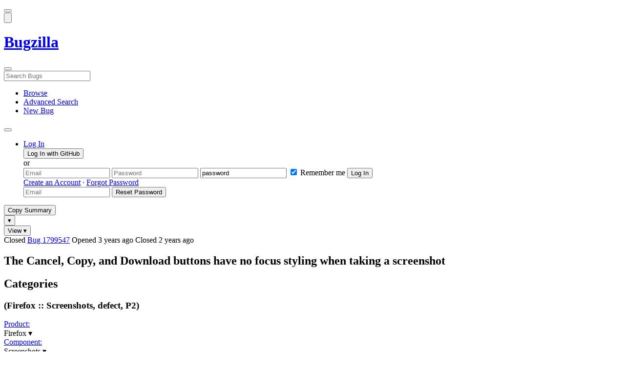

--- FILE ---
content_type: text/html; charset=UTF-8
request_url: https://bugzilla.mozilla.org/show_bug.cgi?id=1799547
body_size: 117143
content:
<!DOCTYPE html>
<html lang="en">
  <head>
      <meta charset="UTF-8">
<meta property="og:type" content="website">
<meta property="og:title" content="1799547 - The Cancel, Copy, and Download buttons have no focus styling when taking a screenshot">
<meta property="og:url" content="https://bugzilla.mozilla.org/show_bug.cgi?id=1799547">
<meta property="og:description"
      content="RESOLVED (nbaumgardner) in Firefox - Screenshots. Last updated 2023-12-05.">
<meta name="twitter:label1" value="Type">
<meta name="twitter:data1" value="defect">
<meta name="twitter:label2" value="Priority">
<meta name="twitter:data2" value="P2">

    

    <meta name="viewport"
          content="width=device-width, initial-scale=1, maximum-scale=1">
    <meta name="color-scheme" content="dark light">
    <meta name="generator" content="Bugzilla 20260120.1">
    <meta name="bugzilla-global" content="dummy"
        id="bugzilla-global" data-bugzilla="{&quot;api_token&quot;:&quot;&quot;,&quot;config&quot;:{&quot;basepath&quot;:&quot;\/&quot;,&quot;cookie_consent_enabled&quot;:&quot;1&quot;,&quot;cookie_consent_required&quot;:0,&quot;essential_cookies&quot;:[&quot;bugzilla&quot;,&quot;Bugzilla_login&quot;,&quot;Bugzilla_logincookie&quot;,&quot;Bugzilla_login_request_cookie&quot;,&quot;github_state&quot;,&quot;github_token&quot;,&quot;mfa_verification_token&quot;,&quot;moz-consent-pref&quot;,&quot;sudo&quot;],&quot;urlbase&quot;:&quot;https:\/\/bugzilla.mozilla.org\/&quot;},&quot;constant&quot;:{&quot;COMMENT_COLS&quot;:80},&quot;param&quot;:{&quot;allow_attachment_display&quot;:true,&quot;maxattachmentsize&quot;:&quot;10240&quot;,&quot;maxusermatches&quot;:&quot;50&quot;,&quot;splinter_base&quot;:&quot;\/page.cgi?id=splinter.html&amp;ignore=\/&quot;,&quot;use_markdown&quot;:true},&quot;string&quot;:{&quot;TextEditor&quot;:{&quot;command_bold&quot;:&quot;Bold&quot;,&quot;command_bulleted_list&quot;:&quot;Bulleted list&quot;,&quot;command_code&quot;:&quot;Code&quot;,&quot;command_heading&quot;:&quot;Heading&quot;,&quot;command_italic&quot;:&quot;Italic&quot;,&quot;command_link&quot;:&quot;Link&quot;,&quot;command_numbered_list&quot;:&quot;Numbered list&quot;,&quot;command_quote&quot;:&quot;Quote&quot;,&quot;comment_editor&quot;:&quot;Comment Editor&quot;,&quot;edit&quot;:&quot;Edit&quot;,&quot;etiquette_link&quot;:{&quot;href&quot;:&quot;page.cgi?id=etiquette.html&quot;,&quot;text&quot;:&quot;Etiquette&quot;},&quot;guidelines_link&quot;:{&quot;href&quot;:&quot;page.cgi?id=bug-writing.html&quot;,&quot;text&quot;:&quot;Bug Writing Guidelines&quot;},&quot;loading&quot;:&quot;Loading…&quot;,&quot;markdown_link&quot;:{&quot;href&quot;:&quot;https:\/\/guides.github.com\/features\/mastering-markdown\/&quot;,&quot;text&quot;:&quot;Markdown supported&quot;},&quot;preview&quot;:&quot;Preview&quot;,&quot;preview_error&quot;:&quot;Preview could not be loaded. Please try again later.&quot;,&quot;text_editor&quot;:&quot;Text Editor&quot;,&quot;toolbar_label&quot;:&quot;Markdown text-formatting toolbar&quot;},&quot;bug&quot;:&quot;bug&quot;,&quot;bug_type_required&quot;:&quot;You must select a Type for this bug&quot;,&quot;component_required&quot;:&quot;You must select a Component for this bug&quot;,&quot;description_required&quot;:&quot;You must enter a Description for this bug&quot;,&quot;short_desc_required&quot;:&quot;You must enter a Summary for this bug&quot;,&quot;version_required&quot;:&quot;You must select a Version for this bug&quot;},&quot;user&quot;:{&quot;cookie_consent&quot;:&quot;&quot;,&quot;is_new&quot;:true,&quot;login&quot;:&quot;&quot;}}">
    <meta name="google-site-verification" content="JYXIuR9cAlV7fLmglSrc_4UaJS6Wzh5Mdxiorqu5AQc" />
    <title>1799547 - The Cancel, Copy, and Download buttons have no focus styling when taking a screenshot</title>

<link rel="Top" href="/">

  


  
    <link rel="Show" title="Dependency Tree"
          href="/showdependencytree.cgi?id=1799547&amp;hide_resolved=1">
    <link rel="Show" title="Dependency Graph"
          href="/showdependencygraph.cgi?id=1799547">
    <link rel="Show" title="Bug Activity"
          href="/show_activity.cgi?id=1799547">

<link href="/static/v20260120.1/skins/standard/global.css" rel="stylesheet" type="text/css"><link href="/static/v20260120.1/extensions/BugModal/web/bug_modal.css" rel="stylesheet" type="text/css"><link href="/static/v20260120.1/js/jquery/plugins/contextMenu/contextMenu.css" rel="stylesheet" type="text/css"><link href="/static/v20260120.1/extensions/BMO/web/styles/bug_modal.css" rel="stylesheet" type="text/css"><link href="/static/v20260120.1/extensions/EditComments/web/styles/inline-comment-editor.css" rel="stylesheet" type="text/css"><link href="/static/v20260120.1/js/jquery/ui/jquery-ui-min.css" rel="stylesheet" type="text/css"><link href="/static/v20260120.1/js/jquery/ui/jquery-ui-structure-min.css" rel="stylesheet" type="text/css"><link href="/static/v20260120.1/js/jquery/ui/jquery-ui-theme-min.css" rel="stylesheet" type="text/css"><link href="/static/v20260120.1/skins/lib/prism.css" rel="stylesheet" type="text/css"><link href="/static/v20260120.1/skins/standard/consent.css" rel="stylesheet" type="text/css"><link href="/static/v20260120.1/extensions/Needinfo/web/styles/needinfo.css" rel="stylesheet" type="text/css"><link href="/static/v20260120.1/extensions/Review/web/styles/badge.css" rel="stylesheet" type="text/css"><link href="/static/v20260120.1/extensions/Review/web/styles/review.css" rel="stylesheet" type="text/css"><link href="/static/v20260120.1/skins/standard/text-editor.css" rel="stylesheet" type="text/css">



    
<script nonce="qsojK6UD6x3JOEOgn8qSBDCCEgWirnPfToAm5ElsOheZ79Oy" src="/static/v20260120.1/js/jquery/jquery-min.js"></script><script nonce="qsojK6UD6x3JOEOgn8qSBDCCEgWirnPfToAm5ElsOheZ79Oy" src="/static/v20260120.1/js/jquery/ui/jquery-ui-min.js"></script><script nonce="qsojK6UD6x3JOEOgn8qSBDCCEgWirnPfToAm5ElsOheZ79Oy" src="/static/v20260120.1/js/jquery/plugins/contextMenu/contextMenu-min.js"></script><script nonce="qsojK6UD6x3JOEOgn8qSBDCCEgWirnPfToAm5ElsOheZ79Oy" src="/static/v20260120.1/js/jquery/plugins/devbridgeAutocomplete/devbridgeAutocomplete-min.js"></script><script nonce="qsojK6UD6x3JOEOgn8qSBDCCEgWirnPfToAm5ElsOheZ79Oy" src="/static/v20260120.1/js/global.js"></script><script nonce="qsojK6UD6x3JOEOgn8qSBDCCEgWirnPfToAm5ElsOheZ79Oy" src="/static/v20260120.1/js/util.js"></script><script nonce="qsojK6UD6x3JOEOgn8qSBDCCEgWirnPfToAm5ElsOheZ79Oy" src="/static/v20260120.1/js/widgets.js"></script>

      <script nonce="qsojK6UD6x3JOEOgn8qSBDCCEgWirnPfToAm5ElsOheZ79Oy">BUGZILLA.value_descs = JSON.parse('{\"bug_status\":{},\"resolution\":{\"\":\"---\"}}');

  
    var tracking_flags_str = "{\"flags\":{\"tracking\":{\"cf_tracking_firefox149\":\"---\",\"cf_status_firefox149\":\"---\",\"cf_status_firefox_esr115\":\"---\",\"cf_status_firefox148\":\"---\",\"cf_tracking_firefox147\":\"---\",\"cf_tracking_firefox148\":\"---\",\"cf_tracking_firefox_relnote\":\"---\",\"cf_tracking_firefox_esr115\":\"---\",\"cf_status_firefox_esr140\":\"---\",\"cf_status_firefox147\":\"---\",\"cf_tracking_firefox_esr140\":\"---\"},\"project\":{\"cf_accessibility_severity\":\"s3\",\"cf_webcompat_priority\":\"---\",\"cf_a11y_review_project_flag\":\"---\",\"cf_webcompat_score\":\"---\",\"cf_performance_impact\":\"---\"}},\"comments\":{\"cf_tracking_firefox149\":{\"?\":\"[Tracking Requested - why for this release]:\"},\"cf_tracking_firefox_esr115\":{\"?\":\"[Tracking Requested - why for this release]:\"},\"cf_tracking_firefox_esr140\":{\"?\":\"[Tracking Requested - why for this release]:\"},\"cf_tracking_firefox148\":{\"?\":\"[Tracking Requested - why for this release]:\"},\"cf_tracking_firefox147\":{\"?\":\"[Tracking Requested - why for this release]:\"},\"cf_tracking_firefox_relnote\":{\"?\":\"Release Note Request (optional, but appreciated)\\n[Why is this notable]:\\n[Affects Firefox for Android]:\\n[Suggested wording]:\\n[Links (documentation, blog post, etc)]:\"},\"cf_a11y_review_project_flag\":{\"requested\":\"Description:\\nPlease provide an explanation of the feature or change. Include a description of the user scenario in which it would be used and how the user would complete the task(s).\\nScreenshots and visual UI specs are welcome, but please include sufficient accompanying explanation so that blind members of the accessibility team are able to understand the feature\/change.\\n\\nHow do we test this?\\nIf there is an implementation to test, please provide instructions for testing it; e.g. setting preferences, other preparation, how to trigger the UI, etc.\\n\\nWhen will this ship?\\nTracking bug\/issue:\\nDesign documents (e.g. Product Requirements Document, UI spec):\\nEngineering lead:\\nProduct manager:\\n\\nThe accessibility team has developed the Mozilla Accessibility Release Guidelines which outline what is needed to make user interfaces accessible:\\nhttps:\/\/wiki.mozilla.org\/Accessibility\/Guidelines\\nPlease describe the accessibility guidelines you considered and what steps you\'ve taken to address them:\\n\\nDescribe any areas of concern to which you want the accessibility team to give special attention:\"}},\"types\":[\"tracking\"]}";
    var TrackingFlags = $.parseJSON(tracking_flags_str);

  
    BUGZILLA.bug_id = 1799547;
    BUGZILLA.bug_title = '1799547 - The Cancel, Copy, and Download buttons have no focus styling when taking a screenshot';
    BUGZILLA.bug_summary = 'The Cancel, Copy, and Download buttons have no focus styling when taking a screenshot';
    BUGZILLA.bug_url = 'https:\/\/bugzilla.mozilla.org\/show_bug.cgi?id=1799547';
    BUGZILLA.bug_keywords = '',
    BUGZILLA.bug_secure = false;
    

  BUGZILLA.user = {
    id: 0,
    login: '',
    is_insider: false,
    is_timetracker: false,
    can_tag: false,
    can_triage: false,
    timezone: 'America\/Los_Angeles',
    settings: {
      quote_replies: 'quoted_reply',
      comment_box_position: 'after_comments',
      comment_sort_order: 'oldest_to_newest',
      zoom_textareas: true,
      remember_collapsed: true,
      inline_attachments: true,
      autosize_comments: false
    },
    cookie_consent: false
  };
  review_suggestions = {
    _mentors: [
    ],


      
      'Screenshots': [
      ],

    
    _end: 1
  };

    static_component = 'Screenshots';
      </script>
<script nonce="qsojK6UD6x3JOEOgn8qSBDCCEgWirnPfToAm5ElsOheZ79Oy" src="/static/v20260120.1/js/text-editor.js"></script><script nonce="qsojK6UD6x3JOEOgn8qSBDCCEgWirnPfToAm5ElsOheZ79Oy" src="/static/v20260120.1/extensions/BugModal/web/autosize.min.js"></script><script nonce="qsojK6UD6x3JOEOgn8qSBDCCEgWirnPfToAm5ElsOheZ79Oy" src="/static/v20260120.1/extensions/ProdCompSearch/web/js/prod_comp_search.js"></script><script nonce="qsojK6UD6x3JOEOgn8qSBDCCEgWirnPfToAm5ElsOheZ79Oy" src="/static/v20260120.1/extensions/BugModal/web/attachments_overlay.js"></script><script nonce="qsojK6UD6x3JOEOgn8qSBDCCEgWirnPfToAm5ElsOheZ79Oy" src="/static/v20260120.1/extensions/BugModal/web/bug_modal.js"></script><script nonce="qsojK6UD6x3JOEOgn8qSBDCCEgWirnPfToAm5ElsOheZ79Oy" src="/static/v20260120.1/extensions/BugModal/web/comments.js"></script><script nonce="qsojK6UD6x3JOEOgn8qSBDCCEgWirnPfToAm5ElsOheZ79Oy" src="/static/v20260120.1/extensions/ComponentWatching/web/js/overlay.js"></script><script nonce="qsojK6UD6x3JOEOgn8qSBDCCEgWirnPfToAm5ElsOheZ79Oy" src="/static/v20260120.1/js/bugzilla-readable-status-min.js"></script><script nonce="qsojK6UD6x3JOEOgn8qSBDCCEgWirnPfToAm5ElsOheZ79Oy" src="/static/v20260120.1/js/field.js"></script><script nonce="qsojK6UD6x3JOEOgn8qSBDCCEgWirnPfToAm5ElsOheZ79Oy" src="/static/v20260120.1/js/comments.js"></script><script nonce="qsojK6UD6x3JOEOgn8qSBDCCEgWirnPfToAm5ElsOheZ79Oy" src="/static/v20260120.1/extensions/TrackingFlags/web/js/flags.js"></script><script nonce="qsojK6UD6x3JOEOgn8qSBDCCEgWirnPfToAm5ElsOheZ79Oy" src="/static/v20260120.1/extensions/BMO/web/js/firefox-crash-table.js"></script><script nonce="qsojK6UD6x3JOEOgn8qSBDCCEgWirnPfToAm5ElsOheZ79Oy" src="/static/v20260120.1/extensions/MozChangeField/web/js/severity-s1-priority-p1.js"></script><script nonce="qsojK6UD6x3JOEOgn8qSBDCCEgWirnPfToAm5ElsOheZ79Oy" src="/static/v20260120.1/extensions/MozChangeField/web/js/clear-tracking-priority-s1.js"></script><script nonce="qsojK6UD6x3JOEOgn8qSBDCCEgWirnPfToAm5ElsOheZ79Oy" src="/static/v20260120.1/extensions/MozChangeField/web/js/set-tracking-severity-s1.js"></script><script nonce="qsojK6UD6x3JOEOgn8qSBDCCEgWirnPfToAm5ElsOheZ79Oy" src="/static/v20260120.1/js/lib/prism.js"></script><script nonce="qsojK6UD6x3JOEOgn8qSBDCCEgWirnPfToAm5ElsOheZ79Oy" src="/static/v20260120.1/js/consent.js"></script><script nonce="qsojK6UD6x3JOEOgn8qSBDCCEgWirnPfToAm5ElsOheZ79Oy" src="/static/v20260120.1/js/cookie-helper.js"></script><script nonce="qsojK6UD6x3JOEOgn8qSBDCCEgWirnPfToAm5ElsOheZ79Oy" src="/static/v20260120.1/js/lib/md5.min.js"></script><script nonce="qsojK6UD6x3JOEOgn8qSBDCCEgWirnPfToAm5ElsOheZ79Oy" src="/static/v20260120.1/extensions/Review/web/js/badge.js"></script><script nonce="qsojK6UD6x3JOEOgn8qSBDCCEgWirnPfToAm5ElsOheZ79Oy" src="/static/v20260120.1/extensions/Review/web/js/review.js"></script>

    

    
    <link href="/static/v20260120.1/skins/lib/fontawesome.min.css" rel="stylesheet" type="text/css">
    <link href="/static/v20260120.1/skins/lib/fontawesome-brands.min.css" rel="stylesheet" type="text/css">
    <link href="/static/v20260120.1/skins/lib/fontawesome-solid.min.css" rel="stylesheet" type="text/css">

    
    <link rel="search" type="application/opensearchdescription+xml"
                       title="Bugzilla@Mozilla" href="/search_plugin.cgi"><link rel="shortcut icon" href="/extensions/BMO/web/images/favicon.ico">
<link rel="icon" type="image/svg+xml" href="/extensions/BMO/web/images/favicon.svg">
<link rel="canonical" href="https://bugzilla.mozilla.org/show_bug.cgi?id=1799547">
<link rel="shorturl" href="https://bugzilla.mozilla.org/1799547"><meta name="robots" content="noarchive">
  </head>



  <body
        class="bugzilla-mozilla-org
               skin-standard bug_modal">



<div id="wrapper">

<header id="header" role="banner" aria-label="Global Header">
  <div class="inner" role="none">
    <button type="button" class="iconic ghost" id="open-menu-drawer" aria-label="Open Site Menu">
      <span class="icon" aria-hidden="true" data-icon="menu"></span>
    </button><div id="header-external-links" class="dropdown" role="none">
  <button type="button" id="header-external-menu-button" class="dropdown-button minor"
          aria-label="Show Mozilla Menu" aria-expanded="false" aria-haspopup="true"
          aria-controls="header-external-menu">
    <img src="/static/v20260120.1/extensions/BMO/web/images/moz-fav-one-color-white-rgb.svg"
         width="32" height="32" alt="">
  </button>
  <ul class="dropdown-content right" id="header-external-menu" role="menu" aria-label="Mozilla Menu"
      style="display:none;">
    <li role="none">
      <a href="https://www.mozilla.org/" role="menuitem">
        <span class="label" role="none">Mozilla Home</span>
      </a>
    </li>
    <li role="separator"></li>
    <li role="none">
      <a href="https://www.mozilla.org/privacy/websites/" role="menuitem">
        <span class="label" role="none">Privacy</span>
      </a>
    </li>
    <li role="none">
      <a href="https://www.mozilla.org/privacy/websites/#cookies" role="menuitem">
        <span class="label" role="none">Cookies</span>
      </a>
    </li>
    <li role="none">
      <a href="https://www.mozilla.org/about/legal/" role="menuitem">
        <span class="label" role="none">Legal</span>
      </a>
    </li>
  </ul>
</div>
    <h1 id="header-title" class="title" role="none">
      <a class="header-button" href="https://bugzilla.mozilla.org/home" title="Go to home page">
        <span aria-label="Go to Bugzilla Home Page">Bugzilla</span>
      </a>
    </h1>
    <form id="header-search" class="quicksearch" action="/buglist.cgi"
          data-no-csrf role="search" aria-label="Search Bugs">
      <button type="button" class="iconic ghost" id="show-searchbox"
              aria-label="Search Bugs">
        <span class="icon" aria-hidden="true" data-icon="search"></span>
      </button>
      <div class="searchbox-outer dropdown" role="combobox" aria-label="Quick Search"
           aria-haspopup="listbox" aria-owns="header-search-dropdown" aria-expanded="false">
        <span class="icon" aria-hidden="true" data-icon="search"></span>
        <input id="quicksearch_top" class="dropdown-button" name="quicksearch" autocomplete="off"
               value="" accesskey="s"
               placeholder="Search Bugs"
               title="Enter a bug number or some search terms"
               role="searchbox" aria-controls="header-search-dropdown" aria-label="Search Terms"><div id="header-search-dropdown" class="dropdown-content dropdown-panel right" role="listbox"
     style="display: none;">
  <div id="header-search-dropdown-wrapper" role="none">
    <section id="header-search-dropdown-help" role="group" aria-label="Help">
      <footer role="none">
        <a href="/page.cgi?id=quicksearch.html">Quick Search Tips</a>
        <a href="/query.cgi?format=advanced">Advanced Search</a>
      </footer>
    </section>
  </div>
</div>
      </div>
    </form>
    <nav id="header-nav" role="menubar" aria-label="Site Links">
      <ul class="links" role="none"><li role="none">
    <a class="header-button" href="/describecomponents.cgi"
       title="Browse bugs by component" role="menuitem">
      <span class="icon" aria-hidden="true" data-icon="category"></span>
      <span class="label" role="none">Browse</span>
    </a>
  </li>
  <li role="none">
    <a class="header-button" href="/query.cgi?format=advanced"
       title="Search bugs using various criteria" role="menuitem">
      <span class="icon" aria-hidden="true" data-icon="pageview"></span>
      <span class="label" role="none">Advanced Search</span>
    </a>
  </li>
  <li role="none">
    <a class="header-button" href="/enter_bug.cgi"
       title="File a new bug" role="menuitem">
      <span class="icon" aria-hidden="true" data-icon="add_box"></span>
      <span class="label" role="none">New Bug</span>
    </a>
  </li>
      </ul>
      <div class="dropdown" role="none">
        <button type="button" id="header-tools-menu-button"
                class="header-button dropdown-button minor" title="More tools…"
                role="menuitem" aria-label="Show More Tools Menu" aria-expanded="false"
                aria-haspopup="true" aria-controls="header-tools-menu">
          <span class="icon" aria-hidden="true" data-icon="more_horiz"></span>
        </button>
        <ul class="dropdown-content left" id="header-tools-menu" role="menu"
            aria-label="More Tools Menu" style="display:none;"><li role="none">
    <a href="/report.cgi" role="menuitem">
      <span class="icon" aria-hidden="true" data-icon="analytics"></span>
      <span class="label" role="none">Reports</span>
    </a>
  </li>
    <li role="separator"></li>
    <li role="none">
      <a href="https://bmo.readthedocs.io/en/latest/" target="_blank" role="menuitem">
        <span class="icon" aria-hidden="true" data-icon="help"></span>
        <span class="label" role="none">Documentation</span>
      </a>
    </li>
        </ul>
      </div>
    </nav>
      <ul id="header-login" class="links" role="none"><li id="mini_login_container_top" role="none">
  <a id="login_link_top" href="/index.cgi?GoAheadAndLogIn=1"
     class='show_mini_login_form header-button' data-qs-suffix="_top"
     role="button">
    <span class="icon" aria-hidden="true" data-icon="login"></span>
    <span class="label" role="none">Log In</span>
  </a>

  <div id="mini_login_top" class="mini-popup mini_login bz_default_hidden">

<form method="post" action="/github.cgi">
    <input type="hidden" name="github_token" value="[base64]">
    <input type="hidden" name="target_uri" value="https://bugzilla.mozilla.org/show_bug.cgi">
    <button type="submit">
      <i class="fab fa-github"></i> Log In with GitHub
    </button>
  </form>

    <div class="method-separator">or</div>

  <form action="/show_bug.cgi?id=1799547" method="POST"
        data-qs-suffix="_top">

    <input id="Bugzilla_login_top"
           class="bz_login"
           name="Bugzilla_login"
           title="Login"
           placeholder="Email"
           aria-label="Email"
           type="email"
           required
    >
    <input class="bz_password"
           id="Bugzilla_password_top"
           name="Bugzilla_password"
           type="password"
           title="Password"
           placeholder="Password"
           aria-label="Password"
           required
    >
    <input class="bz_password bz_default_hidden bz_mini_login_help" type="text"
           id="Bugzilla_password_dummy_top" value="password"
           title="Password"
    >
      <span class="remember-outer">
        <input type="checkbox" id="Bugzilla_remember_top"
               name="Bugzilla_remember" value="on" class="bz_remember"
               checked>
        <label for="Bugzilla_remember_top">Remember me</label>
      </span>
    <input type="hidden" name="Bugzilla_login_token"
           value="1768930485-rsJ8Yapz-Xi9gkHKOLsiVnBPnhcO71McRZ3WRRqOBYA">
    <input type="submit" name="GoAheadAndLogIn" value="Log In" id="log_in_top"
           class="check_mini_login_fields" data-qs-suffix="_top">
    <a href="#" id="hide_mini_login_top" aria-label="Close"
       class="close-button hide_mini_login_form" data-qs-suffix="_top">
      <span class="icon" aria-hidden="true"></span>
    </a>
  </form>
  <div class="footer">
      <a href="/createaccount.cgi">Create an Account</a>
    &middot;
    <a id="forgot_link_top" href="/index.cgi?GoAheadAndLogIn=1#forgot"
       class='show_forgot_form'
       data-qs-suffix="_top">Forgot Password</a>
  </div>
  </div>

  <div id="forgot_form_top" class="mini-popup mini_forgot bz_default_hidden">
  <form action="/token.cgi" method="post">
    <input type="email" name="loginname" size="20" placeholder="Email" aria-label="Email" required>
    <input id="forgot_button_top" value="Reset Password"
           type="submit">
    <input type="hidden" name="a" value="reqpw">
    <input type="hidden" id="token_top" name="token" value="1768930485-nLIg6ma64Uk7JQP5g4aKWK2Lqmufgiz9K9XRVtlnAds">
    <a href="#" class="close-button hide_forgot_form" aria-label="Close" data-qs-suffix="_top">
      <span class="icon" aria-hidden="true"></span>
    </a>
  </form>
  </div>
</li>
      </ul>
  </div>
  <dialog id="menu-drawer" inert aria-label="Site Menu">
    <div class="drawer-inner" role="none">
      <div class="header" role="none">
        <button type="button" class="iconic ghost" id="close-menu-drawer"
                aria-label="Close Site Menu">
          <span class="icon" aria-hidden="true" data-icon="close"></span>
        </button>
      </div>
      <ul role="menu" aria-label="Site Links"><li role="none">
    <a class="header-button" href="/describecomponents.cgi"
       title="Browse bugs by component" role="menuitem">
      <span class="icon" aria-hidden="true" data-icon="category"></span>
      <span class="label" role="none">Browse</span>
    </a>
  </li>
  <li role="none">
    <a class="header-button" href="/query.cgi?format=advanced"
       title="Search bugs using various criteria" role="menuitem">
      <span class="icon" aria-hidden="true" data-icon="pageview"></span>
      <span class="label" role="none">Advanced Search</span>
    </a>
  </li>
  <li role="none">
    <a class="header-button" href="/enter_bug.cgi"
       title="File a new bug" role="menuitem">
      <span class="icon" aria-hidden="true" data-icon="add_box"></span>
      <span class="label" role="none">New Bug</span>
    </a>
  </li><li role="none">
    <a href="/report.cgi" role="menuitem">
      <span class="icon" aria-hidden="true" data-icon="analytics"></span>
      <span class="label" role="none">Reports</span>
    </a>
  </li>
    <li role="separator"></li>
    <li role="none">
      <a href="https://bmo.readthedocs.io/en/latest/" target="_blank" role="menuitem">
        <span class="icon" aria-hidden="true" data-icon="help"></span>
        <span class="label" role="none">Documentation</span>
      </a>
    </li>
      </ul>
    </div>
  </dialog>
</header> 


<main id="bugzilla-body" tabindex="-1">

<aside id="message-container" role="complementary">
  <noscript>
    <div class="noscript">
      <div class="inner">
        <p>Please enable JavaScript in your browser to use all the features on this site.</p>
      </div>
    </div>
  </noscript>
  
</aside>

<div id="main-inner">




<div role="toolbar" id="page-toolbar">
  <div role="group" class="buttons">
    <button type="button" id="copy-summary" class="secondary separate-dropdown-button-main"
      title="Copy bug number and summary to your clipboard">Copy Summary</button
    ><div id="copy-menu-dropdown" class="dropdown"><button type="button" id="copy-menu-btn" aria-haspopup="true" aria-label="View"
      aria-expanded="false" aria-controls="copy-menu" class="dropdown-button secondary separate-dropdown-button-arrow"
      title="More options for copy">&#9662;</button>
      <ul class="dropdown-content left" id="copy-menu" role="menu" style="display:none;">
        <li role="presentation">
          <a id="copy-markdown-summary" role="menuitem" tabindex="-1">Markdown</a>
        </li>
        <li role="presentation">
          <a id="copy-markdown-bug-number" role="menuitem" tabindex="-1">Markdown (bug number)</a>
        </li>
        <li role="presentation">
          <a id="copy-text-summary" role="menuitem" tabindex="-1">Plain Text</a>
        </li>
        <li role="presentation">
          <a id="copy-html-summary" role="menuitem" tabindex="-1">HTML</a>
        </li>
      </ul>
    </div>
    <div class="dropdown">
      <button type="button" id="action-menu-btn" aria-haspopup="true" aria-label="View"
        aria-expanded="false" aria-controls="action-menu" class="dropdown-button secondary">View &#9662;</button>
      <ul class="dropdown-content left" id="action-menu" role="menu" style="display:none;">
        <li role="presentation">
          <a id="action-reset" role="menuitem" tabindex="-1">Reset Sections</a>
        </li>
        <li role="presentation">
          <a id="action-expand-all" role="menuitem" tabindex="-1">Expand All Sections</a>
        </li>
        <li role="presentation">
          <a id="action-collapse-all" role="menuitem" tabindex="-1">Collapse All Sections</a>
        </li>
        <li role="separator"></li>
        <li role="presentation">
          <a id="action-history" role="menuitem" tabindex="-1">History</a>
        </li>
        <li role="separator"></li>
        <li role="presentation">
          <a href="/rest/bug/1799547" role="menuitem" tabindex="-1">JSON</a>
        </li>
        <li role="presentation">
          <a href="/show_bug.cgi?ctype=xml&amp;id=1799547" role="menuitem" tabindex="-1">XML</a>
        </li>
      </ul>
    </div>
  </div>
</div>



<div role="status" id="io-error" style="display:none"></div>
<section class="module"
>
  <div class="module-content"
  >
  <div id="summary-container">
    <div class="field bug_modal indent"
    id="field-status_summary"
>



  
    <div class=" container">
        <span id="field-value-status_summary">
      <span class="bug-status-label text" data-status="closed">Closed</span>
      <span id="field-value-bug_id">
        <a href="/show_bug.cgi?id=1799547">Bug 1799547</a>
      </span>
      <span class="bug-time-labels">
        <span class="bug-time-label">Opened <span class="rel-time" title="2022-11-07 13:38 PST" data-time="1667857102">3 years ago</span></span>
          <span class="bug-time-label">Closed <span class="rel-time" title="2023-12-05 15:40 PST" data-time="1701819612">2 years ago</span></span>
      </span>
        </span>
    </div>

  
</div>
<div class="field bug_modal indent edit-hide"
>



  
    <div class=" container">
      

      <h1 id="field-value-short_desc">The Cancel, Copy, and Download buttons have no focus styling when taking a screenshot</h1>
    </div>

  
</div>

    <div class="field bug_modal edit-show"
    id="field-short_desc" style="display:none"
>
    <div class="name">
      
        <span class="required_star edit-show" style="display:none" aria-label="Required Field">*</span> 
        <a href="https://wiki.mozilla.org/BMO/UserGuide/BugFields#short_desc" id="short_desc-help-link" class="help">Summary:
        </a>
    </div>



  
    <div class="value">
        <span id="field-value-short_desc">
            The Cancel, Copy, and Download buttons have no focus styling when taking a screenshot

        </span>
    </div>

  
</div>
  </div>
  </div>
</section>


<section class="module" id="module-categories"
>
    <header id="module-categories-header" class="module-header">
      <div class="module-latch"
           data-label-expanded="Collapse Categories section"
           data-label-collapsed="Expand Categories section">
        <div class="module-spinner" role="button" tabindex="0"
             aria-controls="module-categories-content"
             aria-expanded="true"
             aria-labeledby="module-categories-title"
             aria-describedby="module-categories-subtitle"></div>
        <h2 class="module-title" id="module-categories-title">Categories</h2>
          <h3 class="module-subtitle" id="module-categories-subtitle">
            (Firefox :: Screenshots, defect, P2)
          </h3>
      </div>
    </header>
  <div class="module-content" id="module-categories-content"
  ><div class="fields-lhs">

    <div class="field bug_modal"
    id="field-product"
>
    <div class="name">
      
        <a href="/describecomponents.cgi?product=Firefox" id="product-help-link" class="help">Product:
        </a>
    </div>



  
    <div class="value">
        <span id="field-value-product">
      <div class="name-info-outer dropdown">
        <span id="product-name" class="dropdown-button" tabindex="0" role="button"
             aria-haspopup="menu" aria-controls="product-info">Firefox
          <span class="icon" aria-hidden="true">&#x25BE;</span>
        </span>
        <aside id="product-info" class="name-info-popup dropdown-content right hover-display" hidden role="menu"
               aria-label="Product description and actions">
          <header>
            <div class="title">Firefox</div>
            <div class="description">For bugs in  Firefox Desktop, the Mozilla Foundation's web browser. For Firefox user interface issues in menus, bookmarks, location bar, and preferences. Many Firefox bugs will either be filed here or in the <a href="https://bugzilla.mozilla.org/describecomponents.cgi?product=Core">Core</a> product. Bugs for developer tools (F12) should be filed in the <a href="https://bugzilla.mozilla.org/describecomponents.cgi?product=DevTools">DevTools</a> product.  (<a href="https://wiki.mozilla.org/Modules/All#Firefox">more info</a>)</div>
          </header>
          <li role="separator"></li>
          <div class="actions">
            <div><a href="/buglist.cgi?product=Firefox&amp;bug_status=__open__"
                    target="_blank" role="menuitem" tabindex="-1">See Open Bugs in This Product</a></div>
            <div><a href="/enter_bug.cgi?product=Firefox"
                    target="_blank" role="menuitem" tabindex="-1">File New Bug in This Product</a></div>
            <div><button disabled type="button" class="secondary component-watching" role="menuitem" tabindex="-1"
                         data-product="Firefox"
                         data-label-watch="Watch This Product" data-label-unwatch="Unwatch This Product"
                         data-source="BugModal">Watch This Product</button></div>
          </div>
        </aside>
      </div>
        </span>
    </div>

  
</div>

    <div class="field bug_modal"
    id="field-component"
>
    <div class="name">
      
        <a href="/describecomponents.cgi?product=Firefox&component=Screenshots#Screenshots" id="component-help-link" class="help">Component:
        </a>
    </div>



  
    <div class="value">
        <span id="field-value-component">
      <div class="name-info-outer dropdown">
        <span id="component-name" class="dropdown-button" tabindex="0" role="button"
             aria-haspopup="menu" aria-controls="component-info">Screenshots
          <span class="icon" aria-hidden="true">&#x25BE;</span>
        </span>
        <aside id="component-info" class="name-info-popup dropdown-content right hover-display" hidden role="menu"
               aria-label="Component description and actions">
          <header>
            <div class="title">Firefox :: Screenshots</div>
            <div class="description">Bugs and feature requests for Firefox Screenshots</div>
          </header>
          <li role="separator"></li>
          <div class="actions">
            <div><a href="/buglist.cgi?product=Firefox&amp;component=Screenshots&amp;bug_status=__open__"
                    target="_blank" role="menuitem" tabindex="-1">See Open Bugs in This Component</a></div>
            <div><a href="/buglist.cgi?product=Firefox&amp;component=Screenshots&amp;chfield=resolution&chfieldfrom=-6m&chfieldvalue=FIXED&bug_status=__closed__"
                    target="_blank" role="menuitem" tabindex="-1">Recently Fixed Bugs in This Component</a></div>
            <div><a href="/enter_bug.cgi?product=Firefox&amp;component=Screenshots"
                    target="_blank" role="menuitem" tabindex="-1">File New Bug in This Component</a></div>
            <div><button disabled type="button" class="secondary component-watching" role="menuitem" tabindex="-1"
                         data-product="Firefox" data-component="Screenshots"
                         data-label-watch="Watch This Component" data-label-unwatch="Unwatch This Component"
                         data-source="BugModal">Watch This Component</button></div>
          </div>
        </aside>
      </div>
        </span>
    </div>

  
</div>

    <div class="field bug_modal edit-show"
    id="field-version" style="display:none"
>
    <div class="name">
      
        <a href="https://wiki.mozilla.org/BMO/UserGuide/BugFields#version" id="version-help-link" class="help">Version:
        </a>
    </div>



  
    <div class="value">
        <span id="field-value-version">
            unspecified

        </span>
    </div>

  
</div>

    <div class="field bug_modal edit-show" style="display:none"
>
    <div class="name">
      
        <a href="https://wiki.mozilla.org/BMO/UserGuide/BugFields#rep_platform" id="-help-link" class="help">Platform:
        </a>
    </div>



  
    <div class=" container"><div class="field bug_modal inline"
    id="field-rep_platform"
>



  
    <div class="value">
        <span id="field-value-rep_platform">
            Unspecified

        </span>
    </div>

  
</div><div class="field bug_modal indent inline"
    id="field-op_sys"
>



  
    <div class="value">
        <span id="field-value-op_sys">
            Unspecified

        </span>
    </div>

  
</div><div class="field bug_modal"
>



  
    <div class=" container">
    </div>

  
</div>
    </div>

  
</div>
</div><div class="fields-rhs">

    <div class="field bug_modal contains-buttons"
    id="field-bug_type"
>
    <div class="name">
      
        <a href="https://wiki.mozilla.org/BMO/UserGuide/BugFields#bug_type" id="bug_type-help-link" class="help">Type:
        </a>
    </div>



  
    <div class="value">
        <span id="field-value-bug_type">
      <span class="bug-type-label iconic-text" data-type="defect">
        <span class="icon" aria-hidden="true"></span>defect</span>
        </span>
    </div>

  
</div>

    <div class="field bug_modal"
    id="field-importance"
>



  
    <div class=" container">
        <span id="field-value-importance"><div class="field bug_modal inline"
    id="field-priority"
>
    <div class="name">
      
        <a href="https://wiki.mozilla.org/BMO/UserGuide/BugFields#priority" id="priority-help-link" class="help">Priority:
        </a>
    </div>



  
    <div class="value">
        <span id="field-value-priority">P2
        </span>
    </div>

  
</div><div class="field bug_modal inline"
    id="field-bug_severity"
>
    <div class="name">
      
        <a href="https://wiki.mozilla.org/BMO/UserGuide/BugFields#bug_severity" id="bug_severity-help-link" class="help">Severity:
        </a>
    </div>



  
    <div class="value">
        <span id="field-value-bug_severity">
            S3

        </span>
    </div>

  
</div>
        </span>
    </div>

  
</div>


    <div class="field bug_modal edit-show"
    id="field-cf_fx_points" style="display:none"
>
    <div class="name">
      Points:
    </div>



  
    <div class="value">
        <span id="field-value-cf_fx_points">
            ---

        </span>
    </div>

  
</div>
</div>
  </div>
</section>


<section class="module" id="module-tracking"
>
    <header id="module-tracking-header" class="module-header">
      <div class="module-latch"
           data-label-expanded="Collapse Tracking section"
           data-label-collapsed="Expand Tracking section">
        <div class="module-spinner" role="button" tabindex="0"
             aria-controls="module-tracking-content"
             aria-expanded="true"
             aria-labeledby="module-tracking-title"
             aria-describedby="module-tracking-subtitle"></div>
        <h2 class="module-title" id="module-tracking-title">Tracking</h2>
          <h3 class="module-subtitle" id="module-tracking-subtitle">
            (<span id="readable-bug-status" data-readable-bug-status="{&quot;priority&quot;:&quot;P2&quot;,&quot;cf_webcompat_priority&quot;:&quot;---&quot;,&quot;flags&quot;:[],&quot;cf_webcompat_score&quot;:&quot;---&quot;,&quot;cf_status_firefox_esr140&quot;:&quot;---&quot;,&quot;cf_tracking_firefox_esr115&quot;:&quot;---&quot;,&quot;id&quot;:1799547,&quot;cf_tracking_firefox148&quot;:&quot;---&quot;,&quot;cf_tracking_firefox147&quot;:&quot;---&quot;,&quot;cf_status_firefox148&quot;:&quot;---&quot;,&quot;cf_status_firefox149&quot;:&quot;---&quot;,&quot;cf_status_firefox_esr115&quot;:&quot;---&quot;,&quot;cf_tracking_firefox149&quot;:&quot;---&quot;,&quot;cf_tracking_firefox_esr140&quot;:&quot;---&quot;,&quot;status&quot;:&quot;RESOLVED&quot;,&quot;cf_status_firefox147&quot;:&quot;---&quot;,&quot;resolution&quot;:&quot;WORKSFORME&quot;,&quot;dupe_of&quot;:null,&quot;target_milestone&quot;:&quot;---&quot;,&quot;keywords&quot;:[],&quot;cf_tracking_firefox_relnote&quot;:&quot;---&quot;,&quot;cf_a11y_review_project_flag&quot;:&quot;---&quot;,&quot;cf_performance_impact&quot;:&quot;---&quot;,&quot;cf_accessibility_severity&quot;:&quot;s3&quot;}"></span>)
          </h3>
      </div>
    </header>
  <div class="module-content" id="module-tracking-content"
  ><div class="fields-lhs">

    <div class="field bug_modal edit-hide"
    id="field-status-view"
>
    <div class="name">
      
        <a href="https://wiki.mozilla.org/BMO/UserGuide/BugStatuses" id="status-view-help-link" class="help">Status:
        </a>
    </div>



  
    <div class=" container">
        <span id="field-value-status-view">RESOLVED
        WORKSFORME
        </span>
    </div>

  
</div>

    <div class="field bug_modal edit-show"
    id="field-status-edit" style="display:none"
>
    <div class="name">
      
        <a href="https://wiki.mozilla.org/BMO/UserGuide/BugStatuses" id="status-edit-help-link" class="help">Status:
        </a>
    </div>



  
    <div class=" container">
        <span id="field-value-status-edit"><div class="field bug_modal inline"
    id="field-bug_status"
>



  
    <div class="value">
        <span id="field-value-bug_status">
            RESOLVED

        </span>
    </div>

  
</div><div class="field bug_modal indent inline"
    id="field-resolution"
>



  
    <div class="value">
        <span id="field-value-resolution">
            WORKSFORME

        </span>
    </div>

  
</div>
  <div id="status-action-buttons">
      <div id="assigned-container" style="display:none">
        <button type="button" class="secondary" id="mark-as-assigned-btn">
          Mark as Assigned
        </button>
      </div>
  </div>
        </span>
    </div>

  
</div>

    <div class="field bug_modal edit-show"
    id="field-target_milestone" style="display:none"
>
    <div class="name">
      
        <a href="https://wiki.mozilla.org/BMO/UserGuide/BugFields#target_milestone" id="target_milestone-help-link" class="help">Milestone:
        </a>
    </div>



  
    <div class="value">
        <span id="field-value-target_milestone">
            ---

        </span>
    </div>

  
</div>

    <div class="field bug_modal edit-show"
    id="field-cf_fx_iteration" style="display:none"
>
    <div class="name">
      Iteration:
    </div>



  
    <div class="value">
        <span id="field-value-cf_fx_iteration">
            ---

        </span>
    </div>

  
</div>


      <div class="field bug_modal"
>
    <div class="name">
      
        <a href="https://wiki.mozilla.org/BMO/UserGuide#Project_Flags" id="-help-link" class="help">Project Flags:
        </a>
    </div>



  
    <div class=" container"><div class="flags edit-hide">
    <table class="layout-table tracking-flags">
        <tr>
          <td class="tracking-flag-name">Accessibility Severity</td>
          <td class="tracking-flag-status">
              <a href="/buglist.cgi?f1=cf_accessibility_severity&amp;o1=equals&amp;v1=s3">s3</a>
          </td>
        </tr>
    </table>
  </div>


<div class="flags edit-show" style="display:none">
  <table class="layout-table tracking-flags">
      <tr>
        <td class="tracking-flag-name">a11y-review</td>
        <td class="tracking-flag-status"><input type="hidden" id="cf_a11y_review_project_flag-dirty">
  <select id="cf_a11y_review_project_flag" name="cf_a11y_review_project_flag">
        <option value="---"
          id="v4876_cf_a11y_review_project_flag" selected
        >---
        </option>
  </select></td>
      </tr>
      <tr>
        <td class="tracking-flag-name">Accessibility Severity</td>
        <td class="tracking-flag-status"><input type="hidden" id="cf_accessibility_severity-dirty">
  <select id="cf_accessibility_severity" name="cf_accessibility_severity">
        <option value="s3"
          id="v6048_cf_accessibility_severity" selected
        >s3
        </option>
  </select></td>
      </tr>
      <tr>
        <td class="tracking-flag-name">Performance Impact</td>
        <td class="tracking-flag-status"><input type="hidden" id="cf_performance_impact-dirty">
  <select id="cf_performance_impact" name="cf_performance_impact">
        <option value="---"
          id="v5427_cf_performance_impact" selected
        >---
        </option>
  </select></td>
      </tr>
      <tr>
        <td class="tracking-flag-name">Webcompat Priority</td>
        <td class="tracking-flag-status"><input type="hidden" id="cf_webcompat_priority-dirty">
  <select id="cf_webcompat_priority" name="cf_webcompat_priority">
        <option value="---"
          id="v4274_cf_webcompat_priority" selected
        >---
        </option>
  </select></td>
      </tr>
      <tr>
        <td class="tracking-flag-name">Webcompat Score</td>
        <td class="tracking-flag-status"><input type="hidden" id="cf_webcompat_score-dirty">
  <select id="cf_webcompat_score" name="cf_webcompat_score">
        <option value="---"
          id="v6757_cf_webcompat_score" selected
        >---
        </option>
  </select></td>
      </tr>
  </table>
</div>
    </div>

  
</div>
</div><div class="fields-rhs">

      <div class="field tracking-flags-wrapper edit-show" style="display:none"
>
    <div class="name">
      
        <a href="https://wiki.mozilla.org/BMO/UserGuide#Tracking_Flags" id="-help-link" class="help">Tracking Flags:
        </a>
    </div>



  
    <div class=" container"><div class="flags edit-show" style="display:none">
  <table class="layout-table tracking-flags">
      <tr>
        <th></th>
        <th>Tracking</th>
        <th>Status</th>
      </tr>
      <tr>
        <td class="tracking-flag-name">relnote-firefox</td>
          <td class="tracking-flag-tracking"></td>
        <td class="tracking-flag-status"><input type="hidden" id="cf_tracking_firefox_relnote-dirty">
  <select id="cf_tracking_firefox_relnote" name="cf_tracking_firefox_relnote">
        <option value="---"
          id="v539_cf_tracking_firefox_relnote" selected
        >---
        </option>
  </select></td>
      </tr>
      <tr>
        <td class="tracking-flag-name">firefox-esr115</td>
          <td class="tracking-flag-tracking"><input type="hidden" id="cf_tracking_firefox_esr115-dirty">
  <select id="cf_tracking_firefox_esr115" name="cf_tracking_firefox_esr115">
        <option value="---"
          id="v6079_cf_tracking_firefox_esr115" selected
        >---
        </option>
  </select></td>
        <td class="tracking-flag-status"><input type="hidden" id="cf_status_firefox_esr115-dirty">
  <select id="cf_status_firefox_esr115" name="cf_status_firefox_esr115">
        <option value="---"
          id="v6084_cf_status_firefox_esr115" selected
        >---
        </option>
  </select></td>
      </tr>
      <tr>
        <td class="tracking-flag-name">firefox-esr140</td>
          <td class="tracking-flag-tracking"><input type="hidden" id="cf_tracking_firefox_esr140-dirty">
  <select id="cf_tracking_firefox_esr140" name="cf_tracking_firefox_esr140">
        <option value="---"
          id="v7040_cf_tracking_firefox_esr140" selected
        >---
        </option>
  </select></td>
        <td class="tracking-flag-status"><input type="hidden" id="cf_status_firefox_esr140-dirty">
  <select id="cf_status_firefox_esr140" name="cf_status_firefox_esr140">
        <option value="---"
          id="v7057_cf_status_firefox_esr140" selected
        >---
        </option>
  </select></td>
      </tr>
      <tr>
        <td class="tracking-flag-name">firefox147</td>
          <td class="tracking-flag-tracking"><input type="hidden" id="cf_tracking_firefox147-dirty">
  <select id="cf_tracking_firefox147" name="cf_tracking_firefox147">
        <option value="---"
          id="v7294_cf_tracking_firefox147" selected
        >---
        </option>
  </select></td>
        <td class="tracking-flag-status"><input type="hidden" id="cf_status_firefox147-dirty">
  <select id="cf_status_firefox147" name="cf_status_firefox147">
        <option value="---"
          id="v7299_cf_status_firefox147" selected
        >---
        </option>
  </select></td>
      </tr>
      <tr>
        <td class="tracking-flag-name">firefox148</td>
          <td class="tracking-flag-tracking"><input type="hidden" id="cf_tracking_firefox148-dirty">
  <select id="cf_tracking_firefox148" name="cf_tracking_firefox148">
        <option value="---"
          id="v7315_cf_tracking_firefox148" selected
        >---
        </option>
  </select></td>
        <td class="tracking-flag-status"><input type="hidden" id="cf_status_firefox148-dirty">
  <select id="cf_status_firefox148" name="cf_status_firefox148">
        <option value="---"
          id="v7320_cf_status_firefox148" selected
        >---
        </option>
  </select></td>
      </tr>
      <tr>
        <td class="tracking-flag-name">firefox149</td>
          <td class="tracking-flag-tracking"><input type="hidden" id="cf_tracking_firefox149-dirty">
  <select id="cf_tracking_firefox149" name="cf_tracking_firefox149">
        <option value="---"
          id="v7341_cf_tracking_firefox149" selected
        >---
        </option>
  </select></td>
        <td class="tracking-flag-status"><input type="hidden" id="cf_status_firefox149-dirty">
  <select id="cf_status_firefox149" name="cf_status_firefox149">
        <option value="---"
          id="v7346_cf_status_firefox149" selected
        >---
        </option>
  </select></td>
      </tr>
  </table>
</div>
    </div>

  
</div>

</div>
  </div>
</section>



<section class="module" id="module-people"
>
    <header id="module-people-header" class="module-header">
      <div class="module-latch"
           data-label-expanded="Collapse People section"
           data-label-collapsed="Expand People section">
        <div class="module-spinner" role="button" tabindex="0"
             aria-controls="module-people-content"
             aria-expanded="false"
             aria-labeledby="module-people-title"
             aria-describedby="module-people-subtitle"></div>
        <h2 class="module-title" id="module-people-title">People</h2>
          <h3 class="module-subtitle" id="module-people-subtitle">
            (Reporter: tgiles, Assigned: niklas)
          </h3>
      </div>
    </header>
  <div class="module-content" id="module-people-content" style="display:none"
  ><div class="fields-lhs">

    <div class="field bug_modal edit-hide"
    id="field-assigned_to"
>
    <div class="name">
      
        <a href="https://wiki.mozilla.org/BMO/UserGuide/BugFields#assigned_to" id="assigned_to-help-link" class="help">Assignee:
        </a>
    </div>



  
    <div class="value">
        <span id="field-value-assigned_to"><div class="vcard vcard_690738" ><img src="https://secure.gravatar.com/avatar/11bd11be7b993e066e5c21fbd3405568?d=mm&size=40" class="gravatar" width="20" height="20"> <a class="email " href="/user_profile?user_id=690738" > <span class="fna">niklas</span></a>
</div>
        </span>
    </div>

  
</div><div class="field bug_modal edit-show"
    id="field-assigned_to" style="display:none"
>
    <div class="name">
      
        <a href="https://wiki.mozilla.org/BMO/UserGuide/BugFields#assigned_to" id="assigned_to-help-link" class="help">Assignee:
        </a>
    </div>



  
    <div class="value">
        <span id="field-value-assigned_to">
      <div class="set-default-container" style="display:none">
        <input type="checkbox" id="set-default-assignee" name="set_default_assignee" class="set-default"
          value="1" data-for="assigned_to">
        <label for="set-default-assignee">Reset Assignee to default</label>
      </div>
        </span>
    </div>

  
</div>

    <div class="field bug_modal edit-show"
    id="field-bug_mentors" style="display:none"
>
    <div class="name">
      
        <a href="https://wiki.mozilla.org/BMO/UserGuide/BugFields#bug_mentor" id="bug_mentors-help-link" class="help">Mentors:
        </a>
    </div>



  
    <div class="value">
        <span id="field-value-bug_mentors">---
        </span>
    </div>

  
</div>

    <div class="field bug_modal edit-show"
    id="field-qa_contact" style="display:none"
>
    <div class="name">
      
        <a href="https://wiki.mozilla.org/BMO/UserGuide/BugFields#qa_contact" id="qa_contact-help-link" class="help">QA Contact:
        </a>
    </div>



  
    <div class="value">
        <span id="field-value-qa_contact">
        <div class="set-default-container" style="display:none">
          <input type="checkbox" id="set-default-qa-contact" name="set_default_qa_contact" class="set-default"
            value="1" data-for="qa_contact">
          <label for="set-default-qa-contact">Reset QA Contact to default</label>
        </div>
        </span>
    </div>

  
</div>
</div><div class="fields-rhs">

    <div class="field bug_modal"
    id="field-reporter"
>
    <div class="name">
      
        <a href="https://wiki.mozilla.org/BMO/UserGuide/BugFields#reporter" id="reporter-help-link" class="help">Reporter:
        </a>
    </div>



  
    <div class="value">
        <span id="field-value-reporter">
            <div class="vcard vcard_666930" ><img src="https://secure.gravatar.com/avatar/c161a1db8cb12efdac86d88333c527ad?d=mm&size=40" class="gravatar" width="20" height="20"> <a class="email " href="/user_profile?user_id=666930" > <span class="fna">tgiles</span></a>
</div>

        </span>
    </div>

  
</div>


    <div class="field bug_modal"
    id="field-triage_owner"
>
    <div class="name">
      
        <a href="https://wiki.mozilla.org/BMO/UserGuide/BugFields#triage_owner" id="triage_owner-help-link" class="help">Triage Owner:
        </a>
    </div>



  
    <div class="value">
        <span id="field-value-triage_owner">
            <div class="vcard vcard_430165" ><img src="https://secure.gravatar.com/avatar/829febdab435f158003003158c098136?d=mm&size=40" class="gravatar" width="20" height="20"> <a class="email " href="/user_profile?user_id=430165" > <span class="fna">sfoster</span></a>
</div>

        </span>
    </div>

  
</div>

    

    <div class="field bug_modal"
>
    <div class="name">
      
        <a href="https://wiki.mozilla.org/BMO/UserGuide/BugFields#cc" id="-help-link" class="help">CC:
        </a>
    </div>



  
    <div class=" container">


        <span aria-owns="cc-summary cc-latch">
          <span role="button" tabindex="0" id="cc-summary" data-count="3">3 people
          </span>
        </span>


        <div id="cc-list" style="display:none"></div>
    </div>

  
</div>
</div>
  </div>
</section>


<section class="module" id="module-references"
>
    <header id="module-references-header" class="module-header">
      <div class="module-latch"
           data-label-expanded="Collapse References section"
           data-label-collapsed="Expand References section">
        <div class="module-spinner" role="button" tabindex="0"
             aria-controls="module-references-content"
             aria-expanded="false"
             aria-labeledby="module-references-title"
             aria-describedby="module-references-subtitle"></div>
        <h2 class="module-title" id="module-references-title">References</h2>
      </div>
    </header>
  <div class="module-content" id="module-references-content" style="display:none"
  ><div class="fields-lhs">

    <div class="field bug_modal bug-list edit-show"
    id="field-dependson" style="display:none"
>
    <div class="name">
      
        <a href="https://wiki.mozilla.org/BMO/UserGuide/BugFields#dependson" id="dependson-help-link" class="help">Depends on:
        </a>
    </div>



  
    <div class="value">
        <span id="field-value-dependson">
        ---
        </span>
    </div>

  
</div><div class="field bug_modal bug-list"
    id="field-blocked"
>
    <div class="name">
      
        <a href="https://wiki.mozilla.org/BMO/UserGuide/BugFields#blocks" id="blocked-help-link" class="help">Blocks:
        </a>
    </div>



  
    <div class="value">
        <span id="field-value-blocked">
            <div class="bug-list">
        <span class="bug-type-label iconic" title="task"
              aria-label="task" data-type="task">
          <span class="icon" aria-hidden="true"></span>
        </span><a class="bz_bug_link
          bz_status_RESOLVED bz_closed"
   title="RESOLVED FIXED - Default to the component version of Screenshots on Nightly"
   href="/show_bug.cgi?id=1789727">1789727</a>
      </div>

        </span>
    </div>

  
</div><div class="field bug_modal"
    id="field-dependencytree"
>
    <div class="name">
      
    </div>



  
    <div class=" container">
        <span id="field-value-dependencytree">
        Dependency <a href="/showdependencytree.cgi?id=1799547&amp;hide_resolved=1">tree</a>
        / <a href="/showdependencygraph.cgi?id=1799547">graph</a>
        </span>
    </div>

  
</div>

    <div class="field bug_modal bug-list edit-show"
    id="field-regresses" style="display:none"
>
    <div class="name">
      
        <a href="https://wiki.mozilla.org/BMO/UserGuide/BugFields#regresses" id="regresses-help-link" class="help">Regressions:
        </a>
    </div>



  
    <div class="value">
        <span id="field-value-regresses">
        ---
        </span>
    </div>

  
</div><div class="field bug_modal bug-list edit-show"
    id="field-regressed_by" style="display:none"
>
    <div class="name">
      
        <a href="https://wiki.mozilla.org/BMO/UserGuide/BugFields#regressed_by" id="regressed_by-help-link" class="help">Regressed by:
        </a>
    </div>



  
    <div class="value">
        <span id="field-value-regressed_by">
        ---
        </span>
    </div>

  
</div>

    
</div><div class="fields-rhs">

    <div class="field bug_modal edit-show"
    id="field-bug_file_loc" style="display:none"
>
    <div class="name">
      
        <a href="https://wiki.mozilla.org/BMO/UserGuide/BugFields#bug_file_loc" id="bug_file_loc-help-link" class="help">URL:
        </a>
    </div>



  
    <div class="value">
        <span id="field-value-bug_file_loc"><div class="link">
    <a href="" target="_blank" rel="nofollow noreferrer"
      title=""
      class="bug-url" data-safe="0"></a>
  </div>
        </span>
    </div>

  
</div>

    <div class="field bug_modal"
    id="field-see_also"
>
    <div class="name">
      
        <a href="https://wiki.mozilla.org/BMO/UserGuide/BugFields#see_also" id="see_also-help-link" class="help">See Also:
        </a>
    </div>



  
    <div class="value">
        <span id="field-value-see_also">
            <div class="bug-list">
        <span class="bug-type-label iconic" title="task"
              aria-label="task" data-type="task">
          <span class="icon" aria-hidden="true"></span>
        </span><a class="bz_bug_link
          bz_status_RESOLVED bz_closed"
   title="RESOLVED FIXED - Avoid using :host for the design tokens variable rules"
   href="/show_bug.cgi?id=1850811">1850811</a>
      </div>

        </span>
    </div>

  
</div>
</div>
  </div>
</section>


<section class="module" id="module-details"
>
    <header id="module-details-header" class="module-header">
      <div class="module-latch"
           data-label-expanded="Collapse Details section"
           data-label-collapsed="Expand Details section">
        <div class="module-spinner" role="button" tabindex="0"
             aria-controls="module-details-content"
             aria-expanded="false"
             aria-labeledby="module-details-title"
             aria-describedby="module-details-subtitle"></div>
        <h2 class="module-title" id="module-details-title">Details</h2>
          <h3 class="module-subtitle" id="module-details-subtitle">
            (Whiteboard:  )
          </h3>
      </div>
    </header>
  <div class="module-content" id="module-details-content" style="display:none"
  ><div class="fields-lhs">

    <div class="field bug_modal edit-show"
    id="field-alias" style="display:none"
>
    <div class="name">
      
        <a href="https://wiki.mozilla.org/BMO/UserGuide/BugFields#alias" id="alias-help-link" class="help">Alias:
        </a>
    </div>



  
    <div class="value">
        <span id="field-value-alias">
        ---
        </span>
    </div>

  
</div>

    <div class="field bug_modal edit-show"
    id="field-keywords" style="display:none"
>
    <div class="name">
      
        <a href="/describekeywords.cgi" id="keywords-help-link" class="help">Keywords:
        </a>
    </div>



  
    <div class="value">
        <span id="field-value-keywords">---
        </span>
    </div>

  
</div>

    <div class="field bug_modal"
    id="field-status_whiteboard"
>
    <div class="name">
      
        <a href="https://wiki.mozilla.org/BMO/UserGuide/Whiteboard" id="status_whiteboard-help-link" class="help">Whiteboard:
        </a>
    </div>



  
    <div class="value">
        <span id="field-value-status_whiteboard"> 
        </span>
    </div>

  
</div><div class="field bug_modal edit-show"
    id="field-cf_qa_whiteboard" style="display:none"
>
    <div class="name">
      QA Whiteboard:
    </div>



  
    <div class="value">
        <span id="field-value-cf_qa_whiteboard">
        ---
        </span>
    </div>

  
</div>

    <div class="field bug_modal edit-show"
    id="field-cf_has_str" style="display:none"
>
    <div class="name">
      Has STR:
    </div>



  
    <div class="value">
        <span id="field-value-cf_has_str">
            ---

        </span>
    </div>

  
</div><div class="field bug_modal edit-show"
    id="field-cf_cab_review" style="display:none"
>
    <div class="name">
      Change Request:
    </div>



  
    <div class="value">
        <span id="field-value-cf_cab_review">
            ---

        </span>
    </div>

  
</div>

    <div class="field bug_modal"
    id="field-votes"
>
    <div class="name">
      
        <a href="https://wiki.mozilla.org/BMO/UserGuide/BugFields#votes" id="votes-help-link" class="help">Votes:
        </a>
    </div>



  
    <div class=" container">
        <span id="field-value-votes">0
        </span>
    </div>

  
</div>
</div><div class="fields-rhs">

    <div class="field bug_modal edit-show"
    id="field-bug_flags" style="display:none"
>
    <div class="name">
      Bug Flags:
    </div>



  
    <div class=" container">
        <span id="field-value-bug_flags"><div id="bug-flags" class="flags">
  <table class="layout-table">
    <tbody class="edit-show" style="display:none"><tr>
    <td class="flag-setter">
    </td>

    <td class="flag-name">
      <label title="Is this bug/feature enabled in a release by a pref flag?" for="flag_type-930">behind-pref</label>
    </td>

    <td class="flag-value">
      <input type="hidden" id="flag_type-930-dirty">
      <select id="flag_type-930" name="flag_type-930"
        title="Is this bug/feature enabled in a release by a pref flag?"
          disabled
        class="bug-flag">
          <option value="X"></option>
      </select>
    </td>


  </tr><tr>
    <td class="flag-setter">
    </td>

    <td class="flag-name">
      <label title="This bug must be fixed for Firefox Sync 1.7" for="flag_type-708">blocking-fx-sync1.7</label>
    </td>

    <td class="flag-value">
      <input type="hidden" id="flag_type-708-dirty">
      <select id="flag_type-708" name="flag_type-708"
        title="This bug must be fixed for Firefox Sync 1.7"
        class="bug-flag">
          <option value="X"></option>
            <option value="?" >?</option>
      </select>
    </td>


  </tr><tr>
    <td class="flag-setter">
    </td>

    <td class="flag-name">
      <label title="Flag tracking inclusion in the desktop Firefox product backlog." for="flag_type-846">firefox-backlog</label>
    </td>

    <td class="flag-value">
      <input type="hidden" id="flag_type-846-dirty">
      <select id="flag_type-846" name="flag_type-846"
        title="Flag tracking inclusion in the desktop Firefox product backlog."
          disabled
        class="bug-flag">
          <option value="X"></option>
      </select>
    </td>


  </tr><tr>
    <td class="flag-setter">
    </td>

    <td class="flag-name">
      <label title="Flag is used to track security bug bounty nominations. Mail security(at)mozilla.org to nominate a bug." for="flag_type-803">sec-bounty</label>
    </td>

    <td class="flag-value">
      <input type="hidden" id="flag_type-803-dirty">
      <select id="flag_type-803" name="flag_type-803"
        title="Flag is used to track security bug bounty nominations. Mail security(at)mozilla.org to nominate a bug."
        class="bug-flag">
          <option value="X"></option>
            <option value="?" >?</option>
      </select>
    </td>


  </tr><tr>
    <td class="flag-setter">
    </td>

    <td class="flag-name">
      <label title="Flag is used to track whether the bug report is eligible for inclusion in the Bug Bounty Hall of Fame." for="flag_type-913">sec-bounty-hof</label>
    </td>

    <td class="flag-value">
      <input type="hidden" id="flag_type-913-dirty">
      <select id="flag_type-913" name="flag_type-913"
        title="Flag is used to track whether the bug report is eligible for inclusion in the Bug Bounty Hall of Fame."
          disabled
        class="bug-flag">
          <option value="X"></option>
      </select>
    </td>


  </tr><tr>
    <td class="flag-setter">
    </td>

    <td class="flag-name">
      <label title="Whether the bug has a testcase in the qa test suite or not. Set it to &quot;in-qa-testsuite?&quot; if the bug needs a testcase (only set this if the bug actually *needs* a testcase - not all bugs do, even layout bugs!), set it to &quot;in-qa-testsuite+&quot; if the bug has an appropriate testcase, and set it to &quot;in-qa-testsuite-&quot; if the bug doesn't need an explicit testcase (e.g. for code cleanup bugs). Only QA actively working on test cases in the component should use this keyword." for="flag_type-787">in-qa-testsuite</label>
    </td>

    <td class="flag-value">
      <input type="hidden" id="flag_type-787-dirty">
      <select id="flag_type-787" name="flag_type-787"
        title="Whether the bug has a testcase in the qa test suite or not. Set it to &quot;in-qa-testsuite?&quot; if the bug needs a testcase (only set this if the bug actually *needs* a testcase - not all bugs do, even layout bugs!), set it to &quot;in-qa-testsuite+&quot; if the bug has an appropriate testcase, and set it to &quot;in-qa-testsuite-&quot; if the bug doesn't need an explicit testcase (e.g. for code cleanup bugs). Only QA actively working on test cases in the component should use this keyword."
          disabled
        class="bug-flag">
          <option value="X"></option>
      </select>
    </td>

      <td class="flag-requestee">
        <div id="requestee_type-787-container" style="display:none"><input
    name="requestee_type-787"
    value="" class="requestee bz_autocomplete_user"  id="requestee_type-787" 
  >
        </div>
      <td>

  </tr><tr>
    <td class="flag-setter">
    </td>

    <td class="flag-name">
      <label title="Whether the bug has a testcase in the test suite or not. Set it to &quot;in-testsuite?&quot; if the bug needs a testcase (only set this if the bug actually *needs* a testcase - not all bugs do, even layout bugs!), set it to &quot;in-testsuite+&quot; if the bug has an appropriate testcase, and set it to &quot;in-testsuite-&quot; if the bug doesn't need an explicit testcase (e.g. for code cleanup bugs). Only QA actively working on test cases in the component should use this keyword." for="flag_type-37">in-testsuite</label>
    </td>

    <td class="flag-value">
      <input type="hidden" id="flag_type-37-dirty">
      <select id="flag_type-37" name="flag_type-37"
        title="Whether the bug has a testcase in the test suite or not. Set it to &quot;in-testsuite?&quot; if the bug needs a testcase (only set this if the bug actually *needs* a testcase - not all bugs do, even layout bugs!), set it to &quot;in-testsuite+&quot; if the bug has an appropriate testcase, and set it to &quot;in-testsuite-&quot; if the bug doesn't need an explicit testcase (e.g. for code cleanup bugs). Only QA actively working on test cases in the component should use this keyword."
          disabled
        class="bug-flag">
          <option value="X"></option>
      </select>
    </td>


  </tr><tr>
    <td class="flag-setter">
    </td>

    <td class="flag-name">
      <label title="qe-verify: + ➜ request to verify the bug manually
qe-verify: – ➜ the bug will not/can not be verified manually" for="flag_type-864">qe-verify</label>
    </td>

    <td class="flag-value">
      <input type="hidden" id="flag_type-864-dirty">
      <select id="flag_type-864" name="flag_type-864"
        title="qe-verify: + ➜ request to verify the bug manually
qe-verify: – ➜ the bug will not/can not be verified manually"
          disabled
        class="bug-flag">
          <option value="X"></option>
      </select>
    </td>


  </tr>
    </tbody>
  </table>
</div>
        </span>
    </div>

  
</div>
</div>

  
  </div>
</section>


<section class="module edit-show" style="display:none" id="module-crash-data"
>
    <header id="module-crash-data-header" class="module-header">
      <div class="module-latch"
           data-label-expanded="Collapse Crash Data section"
           data-label-collapsed="Expand Crash Data section">
        <div class="module-spinner" role="button" tabindex="0"
             aria-controls="module-crash-data-content"
             aria-expanded="false"
             aria-labeledby="module-crash-data-title"
             aria-describedby="module-crash-data-subtitle"></div>
        <h2 class="module-title" id="module-crash-data-title">Crash Data</h2>
      </div>
    </header>
  <div class="module-content" id="module-crash-data-content" style="display:none"
  ><div class="field bug_modal edit-show"
    id="field-cf_crash_signature" style="display:none"
>
    <div class="name">
      Signature:
    </div>



  
    <div class="value">
        <span id="field-value-cf_crash_signature">
    <em>None</em>
        </span>
    </div>

  
</div>
  </div>
</section>


<section class="module edit-show" style="display:none" id="module-security"
>
    <header id="module-security-header" class="module-header">
      <div class="module-latch"
           data-label-expanded="Collapse Security section"
           data-label-collapsed="Expand Security section">
        <div class="module-spinner" role="button" tabindex="0"
             aria-controls="module-security-content"
             aria-expanded="false"
             aria-labeledby="module-security-title"
             aria-describedby="module-security-subtitle"></div>
        <h2 class="module-title" id="module-security-title">Security</h2>
          <h3 class="module-subtitle" id="module-security-subtitle">
            (public)
          </h3>
      </div>
    </header>
  <div class="module-content" id="module-security-content" style="display:none"
  ><div class="groups edit-hide">
    This bug is publicly visible.
</div>

<div class="groups edit-show" style="display:none">


</div>
  </div>
</section>


<section class="module edit-show" style="display:none" id="module-user-story" data-non-stick="1"
>
    <header id="module-user-story-header" class="module-header">
      <div class="module-latch"
           data-label-expanded="Collapse User Story section"
           data-label-collapsed="Expand User Story section">
        <div class="module-spinner" role="button" tabindex="0"
             aria-controls="module-user-story-content"
             aria-expanded="false"
             aria-labeledby="module-user-story-title"
             aria-describedby="module-user-story-subtitle"></div>
        <h2 class="module-title" id="module-user-story-title">User Story</h2>
      </div>
    </header>
  <div class="module-content" id="module-user-story-content" style="display:none"
  >
    <pre id="user-story"></pre>
  </div>
</section>







<section class="module" id="module-attachments"
>
    <header id="module-attachments-header" class="module-header">
      <div class="module-latch"
           data-label-expanded="Collapse Attachments section"
           data-label-collapsed="Expand Attachments section">
        <div class="module-spinner" role="button" tabindex="0"
             aria-controls="module-attachments-content"
             aria-expanded="true"
             aria-labeledby="module-attachments-title"
             aria-describedby="module-attachments-subtitle"></div>
        <h2 class="module-title" id="module-attachments-title">Attachments</h2>
          <h3 class="module-subtitle" id="module-attachments-subtitle">
            (1 obsolete file)
          </h3>
      </div>
    </header>
  <div class="module-content" id="module-attachments-content"
  ><table role="table" class="responsive" id="attachments">
    <tr data-attachment-id="9350655" class=" attach-obsolete attach-patch
    " style="display:none">
      <td class="attach-desc-td">
        <div class="attach-desc">
          <a href="/attachment.cgi?id=9350655" > Bug 1799547 - Fix unresolved css variables for screenshots. r=sfoster
            </a>
        </div>
        <div>
            <a href="#c10" class="attach-time activity-ref"><span class="rel-time" title="2023-08-29 07:16 PDT" data-time="1693318593">2 years ago</span></a>
          <span class="attach-author"><div class="vcard vcard_690738" ><a class="email " href="/user_profile?user_id=690738" > <span class="fna">Niklas Baumgardner [:niklas]</span></a>
</div></span>
        </div>
        <div class="attach-info">48 bytes,
          text/x-phabricator-request        </div>
      </td>
      <td></td>
      <td class="attach-actions">
        <a href="/attachment.cgi?id=9350655&amp;action=edit" data-details="1">Details</a>&#x0020; |
  <a href="/attachment.cgi?id=9350655">Review</a>
    </tr>
</table>

<footer id="attachments-footer">
  <div id="attachments-actions">
      <button type="button" id="attachments-obsolete-btn" class="secondary">Show Obsolete</button>
  </div>
  
</footer>
  </div>
</section>



<script nonce="qsojK6UD6x3JOEOgn8qSBDCCEgWirnPfToAm5ElsOheZ79Oy">
  init_module_visibility();
</script>




<meta name="firefox-versions" content="{&quot;FIREFOX_AURORA&quot;:&quot;&quot;,&quot;FIREFOX_DEVEDITION&quot;:&quot;148.0b4&quot;,&quot;FIREFOX_ESR&quot;:&quot;140.7.0esr&quot;,&quot;FIREFOX_ESR115&quot;:&quot;115.32.0esr&quot;,&quot;FIREFOX_ESR_NEXT&quot;:&quot;&quot;,&quot;FIREFOX_NIGHTLY&quot;:&quot;149.0a1&quot;,&quot;LAST_MERGE_DATE&quot;:&quot;2026-01-12&quot;,&quot;LAST_RELEASE_DATE&quot;:&quot;2026-01-13&quot;,&quot;LAST_SOFTFREEZE_DATE&quot;:&quot;2026-01-08&quot;,&quot;LAST_STRINGFREEZE_DATE&quot;:&quot;2026-01-09&quot;,&quot;LATEST_FIREFOX_DEVEL_VERSION&quot;:&quot;148.0b4&quot;,&quot;LATEST_FIREFOX_OLDER_VERSION&quot;:&quot;3.6.28&quot;,&quot;LATEST_FIREFOX_RELEASED_DEVEL_VERSION&quot;:&quot;148.0b4&quot;,&quot;LATEST_FIREFOX_VERSION&quot;:&quot;147.0.1&quot;,&quot;NEXT_MERGE_DATE&quot;:&quot;2026-02-23&quot;,&quot;NEXT_RELEASE_DATE&quot;:&quot;2026-02-24&quot;,&quot;NEXT_SOFTFREEZE_DATE&quot;:&quot;2026-02-19&quot;,&quot;NEXT_STRINGFREEZE_DATE&quot;:&quot;2026-02-20&quot;}">


<div id="comment-actions">
    <button type="button" id="bottom-btn" class="secondary" aria-label="Go to Page Bottom">Bottom &darr;</button>
  <div class="dropdown">
    <button type="button" id="comment-tags-btn" aria-haspopup="true" aria-label="Tags"
      aria-expanded="false" aria-controls="comment-tags-menu" class="dropdown-button minor">Tags &#9662;</button>
    <ul id="comment-tags-menu" role="menu" tabindex="0" class="dropdown-content left" style="display:none">
      <li role="presentation">
        <a role="menuitem" tabindex="-1" data-comment-tag="">Reset</a>
      </li>
    </ul>
  </div>
  <div class="dropdown">
    <button type="button" id="view-menu-btn" aria-haspopup="true" aria-label="Timeline"
      aria-expanded="false" aria-controls="view-menu" class="dropdown-button minor">Timeline &#9662;</button>
    <ul id="view-menu" role="menu" tabindex="0" class="dropdown-content left" style="display:none">
      <li role="presentation">
        <a id="view-reset" role="menuitem" tabindex="-1">Reset</a>
      </li>
      <li role="separator"></li>
      <li role="presentation">
        <a id="view-collapse-all" role="menuitem" tabindex="-1">Collapse All</a>
      </li>
      <li role="presentation">
        <a id="view-expand-all" role="menuitem" tabindex="-1">Expand All</a>
      </li>
      <li role="presentation">
        <a id="view-comments-only" role="menuitem" tabindex="-1">Comments Only</a>
      </li>
    </ul>
   </div>
</div>
<div class="change-set" id="c0"><div class="comment" data-id="16150000" data-no="0"
       data-tags="">
    
    <table class="layout-table change-head reporter" id="ch-0" role="presentation">
      <tr>
          <td rowspan="2" class="change-gravatar"><div class="vcard vcard_666930" ><img src="https://secure.gravatar.com/avatar/c161a1db8cb12efdac86d88333c527ad?d=mm&size=64" class="gravatar" width="32" height="32">
</div>
          </td>

          <td class="change-author"><div class="vcard vcard_666930" ><a class="email " href="/user_profile?user_id=666930" > <span class="fna">Tim Giles [:tgiles]</span></a>
</div>
              <span class="user-role">Reporter</span>
          </td>

        <td rowspan="2" class="comment-actions"><div role="group">
          <button type="button" class="change-spinner ghost iconic" id="cs-0"
                  aria-label="Collapse" aria-expanded="true"
                  data-strings='{ "collapse_label": "Collapse", "expand_label": "Expanded" }'>
            <span class="icon" aria-hidden="true"></span>
          </button>
        </div></td>
      </tr>

      <tr id="cr-0" >
        <td>
          <h3 class="change-name">
            <a href="/show_bug.cgi?id=1799547#c0">Description</a>
          </h3>
          &bull;
          <div class="change-time"><span class="rel-time" title="2022-11-07 13:38 PST" data-time="1667857102">3 years ago</span>
          </div>
        </td>
      </tr>

      <tr id="ctag-0">
        <td colspan="2" class="comment-tags">
        </td>
      </tr>
    </table>

    
  </div><div
      class="comment-text markdown-body "
      id="ct-0" data-comment-id="16150000"><p>I don&#39;t know if this will block enabling the component on Nightly or not, since I&#39;m not sure if this is a valid case or not; but bugs are cheap.</p>
<p>STR:</p>
<ol>
<li>Set <code>screenshots.browser.component.enabled</code> to true</li>
<li>Navigate to <a href="https://bugzilla.mozilla.org/home">https://bugzilla.mozilla.org/home</a> (or any webpage)</li>
<li>Use keyboard shortcut (Ctrl + Shift + S) to take a screenshot</li>
<li>Select a portion on screen with your mouse to bring up the Cancel, Copy, and Download buttons for this section</li>
</ol>
<p>Expected:</p>
<ul>
<li>If I focus the Cancel, Copy, or Download buttons, I would expect styling similar to the hover state plus a focus outline</li>
</ul>
<p>Actual:</p>
<ul>
<li>No change in visual display when focused, no focus outline appears.</li>
</ul>
<p>I&#39;m not sure how common this use case is, using both mouse and keyboard to take a screenshot. If we take a screenshot via the save visible/save full page buttons, then the buttons that appear have the correct styles when focused. In other words, I don&#39;t know how you would control the mouse pointer via keyboard input...I&#39;m sure there is software to make this happen though. Like if you&#39;re controlling the pointer via keyboard, would focus states be a concern then? I&#39;m not sure and I don&#39;t have a good answer to that question at the moment...but again, bugs are cheap so might as well have this on file.</p>
</div></div><div class="change-set" id="a253803_430165"><div class="change" id="aa253803_430165">
    <table class="layout-table change-head " role="presentation">
      <tr>
        <td rowspan="2" class="change-gravatar"><div class="vcard vcard_430165" id="a253803_430165"><img src="https://secure.gravatar.com/avatar/829febdab435f158003003158c098136?d=mm&size=64" class="gravatar" width="32" height="32">
</div>
        </td>
        <td class="change-author"><div class="vcard vcard_430165" id="a253803_430165"><a class="email " href="/user_profile?user_id=430165" > <span class="fna">Sam Foster [:sfoster] (he/him)</span></a>
</div>
        </td>
        <td rowspan="2" class="comment-actions"><div role="group">
          <button type="button" class="change-spinner ghost iconic" id="as-a253803_430165"
                  aria-label="Collapse" aria-expanded="true"
                  data-strings='{ "collapse_label": "Collapse", "expand_label": "Expanded" }'>
            <span class="icon" aria-hidden="true"></span>
          </button>
        </div></td>
      </tr>
      <tr id="ar-a253803_430165">
        <td>
          <h3 class="change-name">
            <a href="/show_bug.cgi?id=1799547#a253803_430165">Updated</a>
          </h3>
          &bull;
          <div class="change-time"><span class="rel-time" title="2022-11-10 12:08 PST" data-time="1668110905">3 years ago</span>
          </div>
        </td>
      </tr>
    </table>
  </div><div class="activity"><div class="change">Severity: -- &rarr; S3</div><div class="change">Priority: -- &rarr; P2</div></div></div><div class="change-set" id="a3277632_690738"><div class="change" id="aa3277632_690738">
    <table class="layout-table change-head assignee" role="presentation">
      <tr>
        <td rowspan="2" class="change-gravatar"><div class="vcard vcard_690738" id="a3277632_690738"><img src="https://secure.gravatar.com/avatar/11bd11be7b993e066e5c21fbd3405568?d=mm&size=64" class="gravatar" width="32" height="32">
</div>
        </td>
        <td class="change-author"><div class="vcard vcard_690738" id="a3277632_690738"><a class="email " href="/user_profile?user_id=690738" > <span class="fna">Niklas Baumgardner [:niklas]</span></a>
</div>
            <span class="user-role">Assignee</span>
        </td>
        <td rowspan="2" class="comment-actions"><div role="group">
          <button type="button" class="change-spinner ghost iconic" id="as-a3277632_690738"
                  aria-label="Collapse" aria-expanded="true"
                  data-strings='{ "collapse_label": "Collapse", "expand_label": "Expanded" }'>
            <span class="icon" aria-hidden="true"></span>
          </button>
        </div></td>
      </tr>
      <tr id="ar-a3277632_690738">
        <td>
          <h3 class="change-name">
            <a href="/show_bug.cgi?id=1799547#a3277632_690738">Updated</a>
          </h3>
          &bull;
          <div class="change-time"><span class="rel-time" title="2022-12-15 12:05 PST" data-time="1671134734">3 years ago</span>
          </div>
        </td>
      </tr>
    </table>
  </div><div class="activity"><div class="change">Whiteboard: [access-s3]</div></div></div><div class="change-set" id="c1"><div class="comment" data-id="16201742" data-no="1"
       data-tags="">
    
    <table class="layout-table change-head assignee" id="ch-1" role="presentation">
      <tr>
          <td rowspan="2" class="change-gravatar"><div class="vcard vcard_690738" id="a3277632_690738"><img src="https://secure.gravatar.com/avatar/11bd11be7b993e066e5c21fbd3405568?d=mm&size=64" class="gravatar" width="32" height="32">
</div>
          </td>

          <td class="change-author"><div class="vcard vcard_690738" id="a3277632_690738"><a class="email " href="/user_profile?user_id=690738" > <span class="fna">Niklas Baumgardner [:niklas]</span></a>
</div>
              <span class="user-role">Assignee</span>
          </td>

        <td rowspan="2" class="comment-actions"><div role="group">
          <button type="button" class="change-spinner ghost iconic" id="cs-1"
                  aria-label="Collapse" aria-expanded="true"
                  data-strings='{ "collapse_label": "Collapse", "expand_label": "Expanded" }'>
            <span class="icon" aria-hidden="true"></span>
          </button>
        </div></td>
      </tr>

      <tr id="cr-1" >
        <td>
          <h3 class="change-name">
            <a href="/show_bug.cgi?id=1799547#c1">Comment 1</a>
          </h3>
          &bull;
          <div class="change-time"><span class="rel-time" title="2022-12-15 12:26 PST" data-time="1671135993">3 years ago</span>
          </div>
        </td>
      </tr>

      <tr id="ctag-1">
        <td colspan="2" class="comment-tags">
        </td>
      </tr>
    </table>

    
  </div><div
      class="comment-text markdown-body "
      id="ct-1" data-comment-id="16201742"><p>We should make the border region circles appearance button when we add the rules for hover states</p>
</div></div><div class="change-set" id="a17862328_546015"><div class="change" id="aa17862328_546015">
    <table class="layout-table change-head " role="presentation">
      <tr>
        <td rowspan="2" class="change-gravatar"><div class="vcard vcard_546015" id="a17862328_546015"><img src="https://secure.gravatar.com/avatar/d0465b8931b44330f542efbeeae855da?d=mm&size=64" class="gravatar" width="32" height="32">
</div>
        </td>
        <td class="change-author"><div class="vcard vcard_546015" id="a17862328_546015"><a class="email " href="/user_profile?user_id=546015" > <span class="fna">BMO Automation</span></a>
</div>
        </td>
        <td rowspan="2" class="comment-actions"><div role="group">
          <button type="button" class="change-spinner ghost iconic" id="as-a17862328_546015"
                  aria-label="Collapse" aria-expanded="true"
                  data-strings='{ "collapse_label": "Collapse", "expand_label": "Expanded" }'>
            <span class="icon" aria-hidden="true"></span>
          </button>
        </div></td>
      </tr>
      <tr id="ar-a17862328_546015">
        <td>
          <h3 class="change-name">
            <a href="/show_bug.cgi?id=1799547#a17862328_546015">Updated</a>
          </h3>
          &bull;
          <div class="change-time"><span class="rel-time" title="2023-06-02 08:23 PDT" data-time="1685719430">2 years ago</span>
          </div>
        </td>
      </tr>
    </table>
  </div><div class="activity"><div class="change">Accessibility Severity: --- &rarr; s3</div><div class="change">Whiteboard: [access-s3] &rarr; </div></div></div><div class="change-set" id="c2"><div class="comment" data-id="16514170" data-no="2"
       data-tags="">
    
    <table class="layout-table change-head " id="ch-2" role="presentation">
      <tr>
          <td rowspan="2" class="change-gravatar"><div class="vcard vcard_430165" id="a17862328_546015"><img src="https://secure.gravatar.com/avatar/829febdab435f158003003158c098136?d=mm&size=64" class="gravatar" width="32" height="32">
</div>
          </td>

          <td class="change-author"><div class="vcard vcard_430165" id="a17862328_546015"><a class="email " href="/user_profile?user_id=430165" > <span class="fna">Sam Foster [:sfoster] (he/him)</span></a>
</div>
          </td>

        <td rowspan="2" class="comment-actions"><div role="group">
          <button type="button" class="change-spinner ghost iconic" id="cs-2"
                  aria-label="Collapse" aria-expanded="true"
                  data-strings='{ "collapse_label": "Collapse", "expand_label": "Expanded" }'>
            <span class="icon" aria-hidden="true"></span>
          </button>
        </div></td>
      </tr>

      <tr id="cr-2" >
        <td>
          <h3 class="change-name">
            <a href="/show_bug.cgi?id=1799547#c2">Comment 2</a>
          </h3>
          &bull;
          <div class="change-time"><span class="rel-time" title="2023-07-27 13:30 PDT" data-time="1690489801">2 years ago</span>
          </div>
        </td>
      </tr>

      <tr id="ctag-2">
        <td colspan="2" class="comment-tags">
        </td>
      </tr>
    </table>

    
  </div><div
      class="comment-text markdown-body "
      id="ct-2" data-comment-id="16514170"><p>It appears these buttons get no focus styling, but if you look in the inspector and check the <code>:focus-visible</code> thing, the buttons (e.g. <code>button#copy</code>) correctly match the <a href="https://searchfox.org/mozilla-central/rev/50588a0b728b365afdd298debd35e8302efe7850/toolkit/themes/shared/in-content/common-shared.css#431" rel="nofollow noreferrer" target="_blank"><code>button:focus-visible</code> rule</a> in common-shared.css:</p>
<pre><code>  outline: var(--in-content-focus-outline-width) solid var(--in-content-focus-outline-color);
</code></pre>
<p>But it turns out that if you look at the computedStyle there, both <code>--in-content-focus-outline-width</code> and <code>--in-content-focus-outline-color</code> appear to have no value. You can confirm this by giving them a value in that rule or the <code>(element)</code> block for the selected element in the inspector:</p>
<pre><code>--in-content-focus-outline-width: 4px;
--in-content-focus-outline-color: red;
</code></pre>
<p>Its kind of a long chain of vars referencing other vars to resolve those to a value, but as far as I can tell, all the needed stylesheets are<code>@imported</code> and we should have resolved <code>2px</code> as the outline-width, and <code>--in-content-focus-outline-color</code> = <code>--focus-outline-color</code> = <code>--color-accent-primary</code> = <code>--brand-color-accent</code> = <code>--color-blue-50</code> = <code>#0060df</code>. However, its a long chain and as the end result indicates, <em>something</em> is not right there.</p>
</div></div><div class="change-set" id="c3"><div class="comment" data-id="16550750" data-no="3"
       data-tags="">
    
    <table class="layout-table change-head " id="ch-3" role="presentation">
      <tr>
          <td rowspan="2" class="change-gravatar"><div class="vcard vcard_430165" id="a17862328_546015"><img src="https://secure.gravatar.com/avatar/829febdab435f158003003158c098136?d=mm&size=64" class="gravatar" width="32" height="32">
</div>
          </td>

          <td class="change-author"><div class="vcard vcard_430165" id="a17862328_546015"><a class="email " href="/user_profile?user_id=430165" > <span class="fna">Sam Foster [:sfoster] (he/him)</span></a>
</div>
          </td>

        <td rowspan="2" class="comment-actions"><div role="group">
          <button type="button" class="change-spinner ghost iconic" id="cs-3"
                  aria-label="Collapse" aria-expanded="true"
                  data-strings='{ "collapse_label": "Collapse", "expand_label": "Expanded" }'>
            <span class="icon" aria-hidden="true"></span>
          </button>
        </div></td>
      </tr>

      <tr id="cr-3" >
        <td>
          <h3 class="change-name">
            <a href="/show_bug.cgi?id=1799547#c3">Comment 3</a>
          </h3>
          &bull;
          <div class="change-time"><span class="rel-time" title="2023-08-25 17:40 PDT" data-time="1693010454">2 years ago</span>
          </div>
        </td>
      </tr>

      <tr id="ctag-3">
        <td colspan="2" class="comment-tags">
        </td>
      </tr>
    </table>

    
  </div><div
      class="comment-text markdown-body "
      id="ct-3" data-comment-id="16550750"><p>:emilio, can you spot why these vars don&#39;t resolve their values here? This is the html buttons defined in the <code>&lt;screenshots-buttons&gt;</code> CE which is inside the anonymous content shadowRoot when you toggle on the (<code>screenshots.browser.component.enabled</code>) screenshots.</p>
<p>The <code>in-content/common.css</code> imports <code>common-shared.css</code>, which imports <code>design-tokens-brand.css</code> which imports <code>design-tokens-shared.css</code> where the concrete values for these variables are ultimately defined.</p>
<p>As we&#39;re in a weird spot here I&#39;m not sure how much I trust what the devtools inspector is telling me, but it doesnt seem to have values for those <code>--in-content-focus-</code> variables necessary to draw the focus outline in this context.</p>
</div><div class="activity"><div class="change">Flags: needinfo?(emilio)</div></div></div><div class="change-set" id="c4"><div class="comment" data-id="16551383" data-no="4"
       data-tags="">
    
    <table class="layout-table change-head " id="ch-4" role="presentation">
      <tr>
          <td rowspan="2" class="change-gravatar"><div class="vcard vcard_546716" id="a17862328_546015"><img src="https://secure.gravatar.com/avatar/1d91d22a4892f16f744b31fd4286144e?d=mm&size=64" class="gravatar" width="32" height="32">
</div>
          </td>

          <td class="change-author"><div class="vcard vcard_546716" id="a17862328_546015"><a class="email " href="/user_profile?user_id=546716" > <span class="fna">Emilio Cobos Álvarez [:emilio]</span></a>
</div>
          </td>

        <td rowspan="2" class="comment-actions"><div role="group">
          <button type="button" class="change-spinner ghost iconic" id="cs-4"
                  aria-label="Collapse" aria-expanded="true"
                  data-strings='{ "collapse_label": "Collapse", "expand_label": "Expanded" }'>
            <span class="icon" aria-hidden="true"></span>
          </button>
        </div></td>
      </tr>

      <tr id="cr-4" >
        <td>
          <h3 class="change-name">
            <a href="/show_bug.cgi?id=1799547#c4">Comment 4</a>
          </h3>
          &bull;
          <div class="change-time"><span class="rel-time" title="2023-08-26 23:33 PDT" data-time="1693118023">2 years ago</span>
          </div>
        </td>
      </tr>

      <tr id="ctag-4">
        <td colspan="2" class="comment-tags">
        </td>
      </tr>
    </table>

    
  </div><div
      class="comment-text markdown-body "
      id="ct-4" data-comment-id="16551383"><p>These only apply to the root, not to the <code>:host</code>: <a href="https://searchfox.org/mozilla-central/rev/7042a4a444f040ed87045c216f97cb73ce9410df/toolkit/themes/shared/design-tokens-shared.css#5" rel="nofollow noreferrer" target="_blank">https://searchfox.org/mozilla-central/rev/7042a4a444f040ed87045c216f97cb73ce9410df/toolkit/themes/shared/design-tokens-shared.css#5</a></p>
<p>Page native anonymous content intentionally doesn&#39;t inherit from the root (and those styles aren&#39;t applied on the page anyways).</p>
<p>So <code>--focus-outline-width</code> is not defined causing this. Changing that line to <code>:root, :host</code> would work (or maybe even better, <code>:root, :host(:-moz-native-anonymous)</code> for clarity on when it&#39;s really needed, and to not make overriding these confusing).</p>
<p>Does that help?</p>
</div><div class="activity"><div class="change">Flags: <span class="activity-deleted">needinfo?(emilio)</span></div></div></div><div class="change-set" id="c5"><div class="comment" data-id="16551384" data-no="5"
       data-tags="">
    
    <table class="layout-table change-head " id="ch-5" role="presentation">
      <tr>
          <td rowspan="2" class="change-gravatar"><div class="vcard vcard_546716" id="a17862328_546015"><img src="https://secure.gravatar.com/avatar/1d91d22a4892f16f744b31fd4286144e?d=mm&size=64" class="gravatar" width="32" height="32">
</div>
          </td>

          <td class="change-author"><div class="vcard vcard_546716" id="a17862328_546015"><a class="email " href="/user_profile?user_id=546716" > <span class="fna">Emilio Cobos Álvarez [:emilio]</span></a>
</div>
          </td>

        <td rowspan="2" class="comment-actions"><div role="group">
          <button type="button" class="change-spinner ghost iconic" id="cs-5"
                  aria-label="Collapse" aria-expanded="true"
                  data-strings='{ "collapse_label": "Collapse", "expand_label": "Expanded" }'>
            <span class="icon" aria-hidden="true"></span>
          </button>
        </div></td>
      </tr>

      <tr id="cr-5" >
        <td>
          <h3 class="change-name">
            <a href="/show_bug.cgi?id=1799547#c5">Comment 5</a>
          </h3>
          &bull;
          <div class="change-time"><span class="rel-time" title="2023-08-26 23:34 PDT" data-time="1693118052">2 years ago</span>
          </div>
        </td>
      </tr>

      <tr id="ctag-5">
        <td colspan="2" class="comment-tags">
        </td>
      </tr>
    </table>

    
  </div><div
      class="comment-text markdown-body "
      id="ct-5" data-comment-id="16551384"><p>I don&#39;t see to be able to focus those using the keyboard anyways (on Linux) tho...</p>
</div></div><div class="change-set" id="c6"><div class="comment" data-id="16553871" data-no="6"
       data-tags="">
    
    <table class="layout-table change-head assignee" id="ch-6" role="presentation">
      <tr>
          <td rowspan="2" class="change-gravatar"><div class="vcard vcard_690738" id="a17862328_546015"><img src="https://secure.gravatar.com/avatar/11bd11be7b993e066e5c21fbd3405568?d=mm&size=64" class="gravatar" width="32" height="32">
</div>
          </td>

          <td class="change-author"><div class="vcard vcard_690738" id="a17862328_546015"><a class="email " href="/user_profile?user_id=690738" > <span class="fna">Niklas Baumgardner [:niklas]</span></a>
</div>
              <span class="user-role">Assignee</span>
          </td>

        <td rowspan="2" class="comment-actions"><div role="group">
          <button type="button" class="change-spinner ghost iconic" id="cs-6"
                  aria-label="Collapse" aria-expanded="true"
                  data-strings='{ "collapse_label": "Collapse", "expand_label": "Expanded" }'>
            <span class="icon" aria-hidden="true"></span>
          </button>
        </div></td>
      </tr>

      <tr id="cr-6" >
        <td>
          <h3 class="change-name">
            <a href="/show_bug.cgi?id=1799547#c6">Comment 6</a>
          </h3>
          &bull;
          <div class="change-time"><span class="rel-time" title="2023-08-28 10:28 PDT" data-time="1693243718">2 years ago</span>
          </div>
        </td>
      </tr>

      <tr id="ctag-6">
        <td colspan="2" class="comment-tags">
        </td>
      </tr>
    </table>

    
  </div><div
      class="comment-text markdown-body "
      id="ct-6" data-comment-id="16553871"><p>Hey Emilio, this doesn&#39;t seem to be working for me because the structure of the anonymous content is now like the following</p>
<pre><code>&lt;div role=&quot;presentation&quot; class=&quot;moz-custom-content-container&quot;&gt; // This is the :-moz-native-anonymous
  &lt;div role=&quot;presentation&quot;&gt;&lt;/div&gt; // this is a :host
  &lt;div role=&quot;presentation&quot;&gt;&lt;/div&gt; // this is a :host
&lt;/div&gt;
</code></pre>
<p>so the <code>:host(:-moz-native-anonymous)</code> selector isn&#39;t selecting anything.</p>
</div><div class="activity"><div class="change">Assignee: nobody &rarr; nbaumgardner</div><div class="change">Status: NEW &rarr; ASSIGNED</div></div></div><div class="change-set" id="c7"><div class="comment" data-id="16553873" data-no="7"
       data-tags="">
    
    <table class="layout-table change-head " id="ch-7" role="presentation">
      <tr>
          <td rowspan="2" class="change-gravatar"><div class="vcard vcard_546716" id="a17862328_546015"><img src="https://secure.gravatar.com/avatar/1d91d22a4892f16f744b31fd4286144e?d=mm&size=64" class="gravatar" width="32" height="32">
</div>
          </td>

          <td class="change-author"><div class="vcard vcard_546716" id="a17862328_546015"><a class="email " href="/user_profile?user_id=546716" > <span class="fna">Emilio Cobos Álvarez [:emilio]</span></a>
</div>
          </td>

        <td rowspan="2" class="comment-actions"><div role="group">
          <button type="button" class="change-spinner ghost iconic" id="cs-7"
                  aria-label="Collapse" aria-expanded="true"
                  data-strings='{ "collapse_label": "Collapse", "expand_label": "Expanded" }'>
            <span class="icon" aria-hidden="true"></span>
          </button>
        </div></td>
      </tr>

      <tr id="cr-7" >
        <td>
          <h3 class="change-name">
            <a href="/show_bug.cgi?id=1799547#c7">Comment 7</a>
          </h3>
          &bull;
          <div class="change-time"><span class="rel-time" title="2023-08-28 10:34 PDT" data-time="1693244065">2 years ago</span>
          </div>
        </td>
      </tr>

      <tr id="ctag-7">
        <td colspan="2" class="comment-tags">
        </td>
      </tr>
    </table>

    
  </div><div
      class="comment-text markdown-body "
      id="ct-7" data-comment-id="16553873"><p>The <code>&lt;div role=&quot;presentation&quot;&gt;</code> should also match <code>:-moz-native-anonymous</code>. Does it not?</p>
</div></div><div class="change-set" id="c8"><div class="comment" data-id="16554085" data-no="8"
       data-tags="">
    
    <table class="layout-table change-head " id="ch-8" role="presentation">
      <tr>
          <td rowspan="2" class="change-gravatar"><div class="vcard vcard_430165" id="a17862328_546015"><img src="https://secure.gravatar.com/avatar/829febdab435f158003003158c098136?d=mm&size=64" class="gravatar" width="32" height="32">
</div>
          </td>

          <td class="change-author"><div class="vcard vcard_430165" id="a17862328_546015"><a class="email " href="/user_profile?user_id=430165" > <span class="fna">Sam Foster [:sfoster] (he/him)</span></a>
</div>
          </td>

        <td rowspan="2" class="comment-actions"><div role="group">
          <button type="button" class="change-spinner ghost iconic" id="cs-8"
                  aria-label="Collapse" aria-expanded="true"
                  data-strings='{ "collapse_label": "Collapse", "expand_label": "Expanded" }'>
            <span class="icon" aria-hidden="true"></span>
          </button>
        </div></td>
      </tr>

      <tr id="cr-8" >
        <td>
          <h3 class="change-name">
            <a href="/show_bug.cgi?id=1799547#c8">Comment 8</a>
          </h3>
          &bull;
          <div class="change-time"><span class="rel-time" title="2023-08-28 14:10 PDT" data-time="1693257042">2 years ago</span>
          </div>
        </td>
      </tr>

      <tr id="ctag-8">
        <td colspan="2" class="comment-tags">
        </td>
      </tr>
    </table>

    
  </div><div
      class="comment-text markdown-body "
      id="ct-8" data-comment-id="16554085"><p>(In reply to Emilio Cobos Álvarez (:emilio) from <a class="bz_bug_link
          bz_status_RESOLVED bz_closed" href="/show_bug.cgi?id=1799547#c5" title="RESOLVED WORKSFORME - The Cancel, Copy, and Download buttons have no focus styling when taking a screenshot">comment #5</a>)</p>
<blockquote>
<p>I don&#39;t see to be able to focus those using the keyboard anyways (on Linux) tho...</p>
</blockquote>
<p>That is <a class="bz_bug_link
          bz_status_VERIFIED bz_closed" href="/show_bug.cgi?id=1820015" title="VERIFIED FIXED - Keyboard navigation between Screenshot&#39;s panel, overlay and content document is not possible (component)">bug 1820015</a>. One doesn&#39;t technically block the other, but fixing this would help when we need to verify <a class="bz_bug_link
          bz_status_VERIFIED bz_closed" href="/show_bug.cgi?id=1820015" title="VERIFIED FIXED - Keyboard navigation between Screenshot&#39;s panel, overlay and content document is not possible (component)">bug 1820015</a> as without the focus outline, its not at all clear if the buttons have focus or not.</p>
</div></div><div class="change-set" id="c9"><div class="comment" data-id="16554787" data-no="9"
       data-tags="">
    
    <table class="layout-table change-head assignee" id="ch-9" role="presentation">
      <tr>
          <td rowspan="2" class="change-gravatar"><div class="vcard vcard_690738" id="a17862328_546015"><img src="https://secure.gravatar.com/avatar/11bd11be7b993e066e5c21fbd3405568?d=mm&size=64" class="gravatar" width="32" height="32">
</div>
          </td>

          <td class="change-author"><div class="vcard vcard_690738" id="a17862328_546015"><a class="email " href="/user_profile?user_id=690738" > <span class="fna">Niklas Baumgardner [:niklas]</span></a>
</div>
              <span class="user-role">Assignee</span>
          </td>

        <td rowspan="2" class="comment-actions"><div role="group">
          <button type="button" class="change-spinner ghost iconic" id="cs-9"
                  aria-label="Collapse" aria-expanded="true"
                  data-strings='{ "collapse_label": "Collapse", "expand_label": "Expanded" }'>
            <span class="icon" aria-hidden="true"></span>
          </button>
        </div></td>
      </tr>

      <tr id="cr-9" >
        <td>
          <h3 class="change-name">
            <a href="/show_bug.cgi?id=1799547#c9">Comment 9</a>
          </h3>
          &bull;
          <div class="change-time"><span class="rel-time" title="2023-08-29 07:16 PDT" data-time="1693318581">2 years ago</span>
          </div>
        </td>
      </tr>

      <tr id="ctag-9">
        <td colspan="2" class="comment-tags">
        </td>
      </tr>
    </table>

    
  </div><div
      class="comment-text markdown-body "
      id="ct-9" data-comment-id="16554787"><p>(In reply to Emilio Cobos Álvarez (:emilio) from <a class="bz_bug_link
          bz_status_RESOLVED bz_closed" href="/show_bug.cgi?id=1799547#c7" title="RESOLVED WORKSFORME - The Cancel, Copy, and Download buttons have no focus styling when taking a screenshot">comment #7</a>)</p>
<blockquote>
<p>The <code>&lt;div role=&quot;presentation&quot;&gt;</code> should also match <code>:-moz-native-anonymous</code>. Does it not?</p>
</blockquote>
<p>I did some more testing and yes, I can select it with <code>div:-moz-native-anonymous</code>.<br>
But <code>:host(:-moz-native-anonymous)</code> doesn&#39;t match.</p>
</div></div><div class="change-set" id="c10"><div class="comment" data-id="16554789" data-no="10"
       data-tags="">
    
    <table class="layout-table change-head assignee" id="ch-10" role="presentation">
      <tr>
          <td rowspan="2" class="change-gravatar"><div class="vcard vcard_690738" id="a17862328_546015"><img src="https://secure.gravatar.com/avatar/11bd11be7b993e066e5c21fbd3405568?d=mm&size=64" class="gravatar" width="32" height="32">
</div>
          </td>

          <td class="change-author"><div class="vcard vcard_690738" id="a17862328_546015"><a class="email " href="/user_profile?user_id=690738" > <span class="fna">Niklas Baumgardner [:niklas]</span></a>
</div>
              <span class="user-role">Assignee</span>
          </td>

        <td rowspan="2" class="comment-actions"><div role="group">
          <button type="button" class="change-spinner ghost iconic" id="cs-10"
                  aria-label="Collapse" aria-expanded="true"
                  data-strings='{ "collapse_label": "Collapse", "expand_label": "Expanded" }'>
            <span class="icon" aria-hidden="true"></span>
          </button>
        </div></td>
      </tr>

      <tr id="cr-10" >
        <td>
          <h3 class="change-name">
            <a href="/show_bug.cgi?id=1799547#c10">Comment 10</a>
          </h3>
          &bull;
          <div class="change-time"><span class="rel-time" title="2023-08-29 07:16 PDT" data-time="1693318593">2 years ago</span>
          </div>
        </td>
      </tr>

      <tr id="ctag-10">
        <td colspan="2" class="comment-tags">
        </td>
      </tr>
    </table>

    
  </div><div id="att-9350655"
         class="attachment obsolete"
         data-id="9350655" itemscope itemtype="http://schema.org/MediaObject">
      <meta itemprop="name" content="phabricator-D187040-url.txt">
      <meta itemprop="contentSize" content="48">
      <meta itemprop="encodingFormat" content="text/x-phabricator-request">
      <div class="label">
        Attached file
          <a class="link" href="attachment.cgi?id=9350655" itemprop="contentUrl" >
        <span id="att-9350655-description" itemprop="description">Bug 1799547 - Fix unresolved css variables for screenshots. r=sfoster</span></a> (obsolete)
        — <a href="attachment.cgi?id=9350655&amp;action=edit" itemprop="url" data-details="1">Details</a>
      </div>
    </div>

  <div
      class="comment-text markdown-body empty"
      id="ct-10" data-comment-id="16554789"></div></div><div class="change-set" id="a25565431_430165"><div class="change" id="aa25565431_430165">
    <table class="layout-table change-head " role="presentation">
      <tr>
        <td rowspan="2" class="change-gravatar"><div class="vcard vcard_430165" id="a25565431_430165"><img src="https://secure.gravatar.com/avatar/829febdab435f158003003158c098136?d=mm&size=64" class="gravatar" width="32" height="32">
</div>
        </td>
        <td class="change-author"><div class="vcard vcard_430165" id="a25565431_430165"><a class="email " href="/user_profile?user_id=430165" > <span class="fna">Sam Foster [:sfoster] (he/him)</span></a>
</div>
        </td>
        <td rowspan="2" class="comment-actions"><div role="group">
          <button type="button" class="change-spinner ghost iconic" id="as-a25565431_430165"
                  aria-label="Collapse" aria-expanded="true"
                  data-strings='{ "collapse_label": "Collapse", "expand_label": "Expanded" }'>
            <span class="icon" aria-hidden="true"></span>
          </button>
        </div></td>
      </tr>
      <tr id="ar-a25565431_430165">
        <td>
          <h3 class="change-name">
            <a href="/show_bug.cgi?id=1799547#a25565431_430165">Updated</a>
          </h3>
          &bull;
          <div class="change-time"><span class="rel-time" title="2023-08-30 12:08 PDT" data-time="1693422533">2 years ago</span>
          </div>
        </td>
      </tr>
    </table>
  </div><div class="activity"><div class="change">See Also:  &rarr; <a class="bz_bug_link
          bz_status_RESOLVED bz_closed"
   title="RESOLVED FIXED - Avoid using :host for the design tokens variable rules"
   href="/show_bug.cgi?id=1850811">1850811</a></div></div></div><div class="change-set" id="a25719896_600971"><div class="change" id="aa25719896_600971">
    <table class="layout-table change-head " role="presentation">
      <tr>
        <td rowspan="2" class="change-gravatar"><div class="vcard vcard_600971" id="a25719896_600971"><img src="https://secure.gravatar.com/avatar/a088418052679d9583556d277e6774ee?d=mm&size=64" class="gravatar" width="32" height="32">
</div>
        </td>
        <td class="change-author"><div class="vcard vcard_600971" id="a25719896_600971"><a class="email " href="/user_profile?user_id=600971" > <span class="fna">Phabricator Automation</span></a>
</div>
        </td>
        <td rowspan="2" class="comment-actions"><div role="group">
          <button type="button" class="change-spinner ghost iconic" id="as-a25719896_600971"
                  aria-label="Collapse" aria-expanded="true"
                  data-strings='{ "collapse_label": "Collapse", "expand_label": "Expanded" }'>
            <span class="icon" aria-hidden="true"></span>
          </button>
        </div></td>
      </tr>
      <tr id="ar-a25719896_600971">
        <td>
          <h3 class="change-name">
            <a href="/show_bug.cgi?id=1799547#a25719896_600971">Updated</a>
          </h3>
          &bull;
          <div class="change-time"><span class="rel-time" title="2023-09-01 07:03 PDT" data-time="1693576998">2 years ago</span>
          </div>
        </td>
      </tr>
    </table>
  </div><div class="activity"><div class="change">
        <a href="/attachment.cgi?id=9350655&amp;action=edit"
           title="Bug 1799547 - Fix unresolved css variables for screenshots. r=sfoster"
           class=""
        >Attachment #9350655</a> -
        Attachment is obsolete: true</div></div></div><div class="change-set" id="c11"><div class="comment" data-id="16698744" data-no="11"
       data-tags="">
    
    <table class="layout-table change-head " id="ch-11" role="presentation">
      <tr>
          <td rowspan="2" class="change-gravatar"><div class="vcard vcard_430165" id="a25719896_600971"><img src="https://secure.gravatar.com/avatar/829febdab435f158003003158c098136?d=mm&size=64" class="gravatar" width="32" height="32">
</div>
          </td>

          <td class="change-author"><div class="vcard vcard_430165" id="a25719896_600971"><a class="email " href="/user_profile?user_id=430165" > <span class="fna">Sam Foster [:sfoster] (he/him)</span></a>
</div>
          </td>

        <td rowspan="2" class="comment-actions"><div role="group">
          <button type="button" class="change-spinner ghost iconic" id="cs-11"
                  aria-label="Collapse" aria-expanded="true"
                  data-strings='{ "collapse_label": "Collapse", "expand_label": "Expanded" }'>
            <span class="icon" aria-hidden="true"></span>
          </button>
        </div></td>
      </tr>

      <tr id="cr-11" >
        <td>
          <h3 class="change-name">
            <a href="/show_bug.cgi?id=1799547#c11">Comment 11</a>
          </h3>
          &bull;
          <div class="change-time"><span class="rel-time" title="2023-12-05 15:40 PST" data-time="1701819612">2 years ago</span>
          </div>
        </td>
      </tr>

      <tr id="ctag-11">
        <td colspan="2" class="comment-tags">
        </td>
      </tr>
    </table>

    
  </div><div
      class="comment-text markdown-body "
      id="ct-11" data-comment-id="16698744"><p>Fixed by a patch in <a class="bz_bug_link
          bz_status_RESOLVED bz_closed" href="/show_bug.cgi?id=1850811" title="RESOLVED FIXED - Avoid using :host for the design tokens variable rules">bug 1850811</a>.</p>
</div><div class="activity"><div class="change">Status: ASSIGNED &rarr; RESOLVED</div><div class="change">Closed: <span class="rel-time" title="2023-12-05 15:40 PST" data-time="1701819612">2 years ago</span></div><div class="change">Resolution: --- &rarr; WORKSFORME</div></div></div><div id="new-comment-notice">
          You need to <a href="/show_bug.cgi?id=1799547&amp;GoAheadAndLogIn=1">log in</a>
          before you can comment on or make changes to this bug.
        </div>



<div id="bottom-actions">
  <div id="bottom-right-actions">
    <button type="button" id="top-btn" class="secondary" aria-label="Go to Page Top">Top &uarr;</button>
  </div>
</div>



<dialog id="att-overlay" class="readonly"
        aria-labelledby="att-overlay-title" data-attachment-count="1">
  <form method="dialog">
    <div class="header">
      <h2 id="att-overlay-title" class="title">Attachment</h2>
      <div class="spacer"></div>
      <button type="button" class="secondary iconic" hidden disabled data-action="prev"
              title="Previous Attachment" aria-keyshortcuts="ArrowLeft">
        <span class="icon" aria-hidden="true"></span>
      </button>
      <button type="button" class="secondary iconic" hidden disabled data-action="next"
              title="Next Attachment" aria-keyshortcuts="ArrowRight">
        <span class="icon" aria-hidden="true"></span>
      </button>
      <button type="button" class="secondary" data-action="toggle-details">Hide Details</button>
      <button type="button" class="secondary iconic" data-action="close" aria-label="Close">
        <span class="icon" aria-hidden="true"></span>
      </button>
    </div>
    <div class="body">
      <div class="sub-column">
        <div class="detail-pane">
          <section class="cols">
            <h3>General</h3>
            <div class="creator">
              Creator: <div class="vcard vcard_690738" ><a class="email " href="/user_profile?user_id=690738" > <span class="fna">Niklas Baumgardner [:niklas]</span></a>
</div>
            </div>
            <div>Created: <span class="created-date rel-time"></span></div>
            <div>Updated: <span class="updated-date rel-time"></span></div>
            <div>Size: <span class="file-size"></span></div>
          </section>
          <section class="cols">
            <h3>
              <label for="att-overlay-description">Description</label>
            </h3>
            <div>
              <input type="text" name="description" disabled
                     id="att-overlay-description" class="flex">
            </div>
          </section>
          <section class="cols">
            <h3>
              <label for="att-overlay-file-name">File Name</label>
            </h3>
            <div>
              <input type="text" name="filename" disabled
                     id="att-overlay-file-name" class="flex">
            </div>
          </section>
          <section class="cols">
            <h3>
              <label for="att-overlay-content-type">Content Type</label>
            </h3>
              <div>
                <input type="text" name="contenttypeentry" disabled id="att-overlay-content-type"
                       class="flex">
              </div>
          </section>
          
        </div>
      </div>
      <div class="main-column">
        <div class="preview-pane">
          <div class="preview ">
          </div>
        </div>
      </div>
    </div>
    <div class="footer">
      <button type="button" class="secondary" data-action="raw">Raw</button>
        <button type="button" class="secondary" disabled data-action="diff">Diff</button>
        <button type="button" class="secondary" disabled data-action="review"
                data-base="https://bugzilla.mozilla.org/page.cgi?id=splinter.html&amp;ignore=">Splinter Review</button>
      <div class="spacer"></div>
    </div>
  </form>
</dialog>
<link rel="stylesheet" href="/static/v20260120.1/extensions/FlagTypeComment/web/styles/ftc.css">
<script nonce="qsojK6UD6x3JOEOgn8qSBDCCEgWirnPfToAm5ElsOheZ79Oy" src="/static/v20260120.1/extensions/FlagTypeComment/web/js/ftc.js"></script></div> 
</main> 
</div> 


</body>
</html>